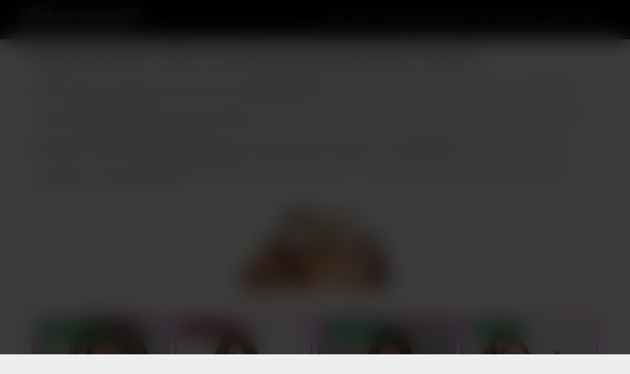

--- FILE ---
content_type: text/html; charset=UTF-8
request_url: https://sexe-porno-gratuit.net/
body_size: 13007
content:
 <!DOCTYPE html><html lang="fr"><head><script data-no-optimize="1">var litespeed_docref=sessionStorage.getItem("litespeed_docref");litespeed_docref&&(Object.defineProperty(document,"referrer",{get:function(){return litespeed_docref}}),sessionStorage.removeItem("litespeed_docref"));</script><meta charset="UTF-8"><title>Téléphone rose gratuit 06 : Numéro rose sans frais !</title><meta name="description" content="Du sexe porno gratuit à volonté !"><meta name="viewport" content="width=device-width, initial-scale=1.0"><link rel="icon" type="image/png" href="https://sexe-porno-gratuit.net/wp-content/uploads/2019/04/gros-seins-sexe-porno-gratuit.png"/><meta name="description" content="Du sexe porno gratuit à volonté !"/><meta name="robots" content="index, follow"/><link rel="canonical" href="https://sexe-porno-gratuit.net/" /><meta property="og:locale" content="fr_FR" /><meta property="og:type" content="website" /><meta property="og:title" content="Téléphone rose gratuit 06 : Numéro rose sans frais ! - Du sexe porno gratuit à volonté !" /><meta property="og:description" content="Du sexe porno gratuit à volonté !" /><meta property="og:url" content="https://sexe-porno-gratuit.net/" /><meta property="og:site_name" content="sexe-porno-gratuit.net" /><meta name="twitter:card" content="summary_large_image" /><meta name="twitter:title" content="Téléphone rose gratuit 06 : Numéro rose sans frais ! - Du sexe porno gratuit à volonté !" /><meta name="twitter:description" content="Du sexe porno gratuit à volonté !" /> <script type="application/ld+json" class="rank-math-schema-pro">{"@context":"https://schema.org","@graph":[{"@type":"Person","@id":"https://sexe-porno-gratuit.net/#person","name":"sexe-porno-gratuit.net"},{"@type":"WebSite","@id":"https://sexe-porno-gratuit.net/#website","url":"https://sexe-porno-gratuit.net","name":"sexe-porno-gratuit.net","publisher":{"@id":"https://sexe-porno-gratuit.net/#person"},"inLanguage":"fr-FR","potentialAction":{"@type":"SearchAction","target":"https://sexe-porno-gratuit.net/?s={search_term_string}","query-input":"required name=search_term_string"}},{"@type":"CollectionPage","@id":"https://sexe-porno-gratuit.net/#webpage","url":"https://sexe-porno-gratuit.net/","name":"T\u00e9l\u00e9phone rose gratuit 06 : Num\u00e9ro rose sans frais ! - Du sexe porno gratuit \u00e0 volont\u00e9 !","about":{"@id":"https://sexe-porno-gratuit.net/#person"},"isPartOf":{"@id":"https://sexe-porno-gratuit.net/#website"},"inLanguage":"fr-FR"}]}</script> <link rel='dns-prefetch' href='//unpkg.com' /><style id='wp-img-auto-sizes-contain-inline-css' type='text/css'>img:is([sizes=auto i],[sizes^="auto," i]){contain-intrinsic-size:3000px 1500px}
/*# sourceURL=wp-img-auto-sizes-contain-inline-css */</style><link data-optimized="2" rel="stylesheet" href="https://sexe-porno-gratuit.net/wp-content/litespeed/css/c263db6f4d73eaf98194f4dd22c46742.css?ver=f82ac" /> <script type="litespeed/javascript" data-src="https://sexe-porno-gratuit.net/wp-includes/js/jquery/jquery.min.js" id="jquery-core-js"></script> <script type="litespeed/javascript" data-src="https://unpkg.com/numtour@2/front/numtour.js?ver=6.9" id="numtour-js-js"></script> <link rel="icon" href="https://sexe-porno-gratuit.net/wp-content/uploads/2019/04/gros-seins-sexe-porno-gratuit-150x150.png" sizes="32x32" /><link rel="icon" href="https://sexe-porno-gratuit.net/wp-content/uploads/2019/04/gros-seins-sexe-porno-gratuit.png" sizes="192x192" /><link rel="apple-touch-icon" href="https://sexe-porno-gratuit.net/wp-content/uploads/2019/04/gros-seins-sexe-porno-gratuit.png" /><meta name="msapplication-TileImage" content="https://sexe-porno-gratuit.net/wp-content/uploads/2019/04/gros-seins-sexe-porno-gratuit.png" /><style id='global-styles-inline-css' type='text/css'>:root{--wp--preset--aspect-ratio--square: 1;--wp--preset--aspect-ratio--4-3: 4/3;--wp--preset--aspect-ratio--3-4: 3/4;--wp--preset--aspect-ratio--3-2: 3/2;--wp--preset--aspect-ratio--2-3: 2/3;--wp--preset--aspect-ratio--16-9: 16/9;--wp--preset--aspect-ratio--9-16: 9/16;--wp--preset--color--black: #000000;--wp--preset--color--cyan-bluish-gray: #abb8c3;--wp--preset--color--white: #ffffff;--wp--preset--color--pale-pink: #f78da7;--wp--preset--color--vivid-red: #cf2e2e;--wp--preset--color--luminous-vivid-orange: #ff6900;--wp--preset--color--luminous-vivid-amber: #fcb900;--wp--preset--color--light-green-cyan: #7bdcb5;--wp--preset--color--vivid-green-cyan: #00d084;--wp--preset--color--pale-cyan-blue: #8ed1fc;--wp--preset--color--vivid-cyan-blue: #0693e3;--wp--preset--color--vivid-purple: #9b51e0;--wp--preset--gradient--vivid-cyan-blue-to-vivid-purple: linear-gradient(135deg,rgb(6,147,227) 0%,rgb(155,81,224) 100%);--wp--preset--gradient--light-green-cyan-to-vivid-green-cyan: linear-gradient(135deg,rgb(122,220,180) 0%,rgb(0,208,130) 100%);--wp--preset--gradient--luminous-vivid-amber-to-luminous-vivid-orange: linear-gradient(135deg,rgb(252,185,0) 0%,rgb(255,105,0) 100%);--wp--preset--gradient--luminous-vivid-orange-to-vivid-red: linear-gradient(135deg,rgb(255,105,0) 0%,rgb(207,46,46) 100%);--wp--preset--gradient--very-light-gray-to-cyan-bluish-gray: linear-gradient(135deg,rgb(238,238,238) 0%,rgb(169,184,195) 100%);--wp--preset--gradient--cool-to-warm-spectrum: linear-gradient(135deg,rgb(74,234,220) 0%,rgb(151,120,209) 20%,rgb(207,42,186) 40%,rgb(238,44,130) 60%,rgb(251,105,98) 80%,rgb(254,248,76) 100%);--wp--preset--gradient--blush-light-purple: linear-gradient(135deg,rgb(255,206,236) 0%,rgb(152,150,240) 100%);--wp--preset--gradient--blush-bordeaux: linear-gradient(135deg,rgb(254,205,165) 0%,rgb(254,45,45) 50%,rgb(107,0,62) 100%);--wp--preset--gradient--luminous-dusk: linear-gradient(135deg,rgb(255,203,112) 0%,rgb(199,81,192) 50%,rgb(65,88,208) 100%);--wp--preset--gradient--pale-ocean: linear-gradient(135deg,rgb(255,245,203) 0%,rgb(182,227,212) 50%,rgb(51,167,181) 100%);--wp--preset--gradient--electric-grass: linear-gradient(135deg,rgb(202,248,128) 0%,rgb(113,206,126) 100%);--wp--preset--gradient--midnight: linear-gradient(135deg,rgb(2,3,129) 0%,rgb(40,116,252) 100%);--wp--preset--font-size--small: 13px;--wp--preset--font-size--medium: 20px;--wp--preset--font-size--large: 36px;--wp--preset--font-size--x-large: 42px;--wp--preset--spacing--20: 0.44rem;--wp--preset--spacing--30: 0.67rem;--wp--preset--spacing--40: 1rem;--wp--preset--spacing--50: 1.5rem;--wp--preset--spacing--60: 2.25rem;--wp--preset--spacing--70: 3.38rem;--wp--preset--spacing--80: 5.06rem;--wp--preset--shadow--natural: 6px 6px 9px rgba(0, 0, 0, 0.2);--wp--preset--shadow--deep: 12px 12px 50px rgba(0, 0, 0, 0.4);--wp--preset--shadow--sharp: 6px 6px 0px rgba(0, 0, 0, 0.2);--wp--preset--shadow--outlined: 6px 6px 0px -3px rgb(255, 255, 255), 6px 6px rgb(0, 0, 0);--wp--preset--shadow--crisp: 6px 6px 0px rgb(0, 0, 0);}:where(.is-layout-flex){gap: 0.5em;}:where(.is-layout-grid){gap: 0.5em;}body .is-layout-flex{display: flex;}.is-layout-flex{flex-wrap: wrap;align-items: center;}.is-layout-flex > :is(*, div){margin: 0;}body .is-layout-grid{display: grid;}.is-layout-grid > :is(*, div){margin: 0;}:where(.wp-block-columns.is-layout-flex){gap: 2em;}:where(.wp-block-columns.is-layout-grid){gap: 2em;}:where(.wp-block-post-template.is-layout-flex){gap: 1.25em;}:where(.wp-block-post-template.is-layout-grid){gap: 1.25em;}.has-black-color{color: var(--wp--preset--color--black) !important;}.has-cyan-bluish-gray-color{color: var(--wp--preset--color--cyan-bluish-gray) !important;}.has-white-color{color: var(--wp--preset--color--white) !important;}.has-pale-pink-color{color: var(--wp--preset--color--pale-pink) !important;}.has-vivid-red-color{color: var(--wp--preset--color--vivid-red) !important;}.has-luminous-vivid-orange-color{color: var(--wp--preset--color--luminous-vivid-orange) !important;}.has-luminous-vivid-amber-color{color: var(--wp--preset--color--luminous-vivid-amber) !important;}.has-light-green-cyan-color{color: var(--wp--preset--color--light-green-cyan) !important;}.has-vivid-green-cyan-color{color: var(--wp--preset--color--vivid-green-cyan) !important;}.has-pale-cyan-blue-color{color: var(--wp--preset--color--pale-cyan-blue) !important;}.has-vivid-cyan-blue-color{color: var(--wp--preset--color--vivid-cyan-blue) !important;}.has-vivid-purple-color{color: var(--wp--preset--color--vivid-purple) !important;}.has-black-background-color{background-color: var(--wp--preset--color--black) !important;}.has-cyan-bluish-gray-background-color{background-color: var(--wp--preset--color--cyan-bluish-gray) !important;}.has-white-background-color{background-color: var(--wp--preset--color--white) !important;}.has-pale-pink-background-color{background-color: var(--wp--preset--color--pale-pink) !important;}.has-vivid-red-background-color{background-color: var(--wp--preset--color--vivid-red) !important;}.has-luminous-vivid-orange-background-color{background-color: var(--wp--preset--color--luminous-vivid-orange) !important;}.has-luminous-vivid-amber-background-color{background-color: var(--wp--preset--color--luminous-vivid-amber) !important;}.has-light-green-cyan-background-color{background-color: var(--wp--preset--color--light-green-cyan) !important;}.has-vivid-green-cyan-background-color{background-color: var(--wp--preset--color--vivid-green-cyan) !important;}.has-pale-cyan-blue-background-color{background-color: var(--wp--preset--color--pale-cyan-blue) !important;}.has-vivid-cyan-blue-background-color{background-color: var(--wp--preset--color--vivid-cyan-blue) !important;}.has-vivid-purple-background-color{background-color: var(--wp--preset--color--vivid-purple) !important;}.has-black-border-color{border-color: var(--wp--preset--color--black) !important;}.has-cyan-bluish-gray-border-color{border-color: var(--wp--preset--color--cyan-bluish-gray) !important;}.has-white-border-color{border-color: var(--wp--preset--color--white) !important;}.has-pale-pink-border-color{border-color: var(--wp--preset--color--pale-pink) !important;}.has-vivid-red-border-color{border-color: var(--wp--preset--color--vivid-red) !important;}.has-luminous-vivid-orange-border-color{border-color: var(--wp--preset--color--luminous-vivid-orange) !important;}.has-luminous-vivid-amber-border-color{border-color: var(--wp--preset--color--luminous-vivid-amber) !important;}.has-light-green-cyan-border-color{border-color: var(--wp--preset--color--light-green-cyan) !important;}.has-vivid-green-cyan-border-color{border-color: var(--wp--preset--color--vivid-green-cyan) !important;}.has-pale-cyan-blue-border-color{border-color: var(--wp--preset--color--pale-cyan-blue) !important;}.has-vivid-cyan-blue-border-color{border-color: var(--wp--preset--color--vivid-cyan-blue) !important;}.has-vivid-purple-border-color{border-color: var(--wp--preset--color--vivid-purple) !important;}.has-vivid-cyan-blue-to-vivid-purple-gradient-background{background: var(--wp--preset--gradient--vivid-cyan-blue-to-vivid-purple) !important;}.has-light-green-cyan-to-vivid-green-cyan-gradient-background{background: var(--wp--preset--gradient--light-green-cyan-to-vivid-green-cyan) !important;}.has-luminous-vivid-amber-to-luminous-vivid-orange-gradient-background{background: var(--wp--preset--gradient--luminous-vivid-amber-to-luminous-vivid-orange) !important;}.has-luminous-vivid-orange-to-vivid-red-gradient-background{background: var(--wp--preset--gradient--luminous-vivid-orange-to-vivid-red) !important;}.has-very-light-gray-to-cyan-bluish-gray-gradient-background{background: var(--wp--preset--gradient--very-light-gray-to-cyan-bluish-gray) !important;}.has-cool-to-warm-spectrum-gradient-background{background: var(--wp--preset--gradient--cool-to-warm-spectrum) !important;}.has-blush-light-purple-gradient-background{background: var(--wp--preset--gradient--blush-light-purple) !important;}.has-blush-bordeaux-gradient-background{background: var(--wp--preset--gradient--blush-bordeaux) !important;}.has-luminous-dusk-gradient-background{background: var(--wp--preset--gradient--luminous-dusk) !important;}.has-pale-ocean-gradient-background{background: var(--wp--preset--gradient--pale-ocean) !important;}.has-electric-grass-gradient-background{background: var(--wp--preset--gradient--electric-grass) !important;}.has-midnight-gradient-background{background: var(--wp--preset--gradient--midnight) !important;}.has-small-font-size{font-size: var(--wp--preset--font-size--small) !important;}.has-medium-font-size{font-size: var(--wp--preset--font-size--medium) !important;}.has-large-font-size{font-size: var(--wp--preset--font-size--large) !important;}.has-x-large-font-size{font-size: var(--wp--preset--font-size--x-large) !important;}
/*# sourceURL=global-styles-inline-css */</style></head><body data-rsssl=1><style>:root { 
    
    --couleur_1: #FF23E1;
    --couleur_texte_1: #ffffff;
    --couleur_2: #8800C8;
    --couleur_texte_2: #ffffff;
    --couleur_bandeau: #3B1D35;
    --couleur_ter: rgba(0, 0, 0, 0.1);
 } 
body { background:#eeeeee; color:#222222;} 
.titre_principal { color:#000000;}

.bouton_header,
.bouton_footer { 
    background-color:#eeeeee;
}
ul.page-numbers li {
    border:1px solid #222222;
    color:#222222;
}
#image_accueil:after {background-image: none;
background-color: #eeeeee;
}


#image_accueil .texte {
    background-color: rgba(255, 255, 255, 0.7);
  }</style><header><a href="https://sexe-porno-gratuit.net" id="logo">Téléphone rose gratuit 06 : Numéro rose sans frais !</a><menu><li class="niveau_0"><a href="https://sexe-porno-gratuit.net/category/teens/">Teens</a><ul></ul></li><li class="niveau_0"><a href="https://sexe-porno-gratuit.net/category/milfs/">Milfs</a><ul></ul></li><li class="niveau_0"><a href="https://sexe-porno-gratuit.net/category/cougars/">Cougars</a><ul></ul></li><li class="niveau_0"><a href="https://sexe-porno-gratuit.net/category/dominatrices/">Dominatrices</a><ul></ul></li><li class="niveau_0"><a href="https://sexe-porno-gratuit.net/category/asiat/">Asiat</a><ul></ul></li><li class="niveau_0"><a href="https://sexe-porno-gratuit.net/category/beurettes/">Beurettes</a><ul></ul></li><li class="niveau_0"><a href="https://sexe-porno-gratuit.net/category/blacks/">Blacks</a><ul></ul></li><li class="niveau_0"><a href="https://sexe-porno-gratuit.net/category/trans/">Trans</a><ul></ul></li></menu></header><style>.liste li .image {border:4px solid var(--couleur_1);}</style><div class="corps accueil decalage_header"><h1 class="titre_principal"><span class="dashicons dashicons-yes"></span> Téléphone rose gratuit 06 : Numéro rose sans frais pour des rencontres simples et sans tabou !</h1><div class="texte reduit"><p>Pourquoi ne pas tenter une exp&eacute;rience unique et sans frais avec notre <strong>T&eacute;l&eacute;phone rose gratuit 06</strong>&nbsp;? D&eacute;couvrez une ligne &eacute;rotique accessible &agrave; tous, sans co&ucirc;t suppl&eacute;mentaire. Rencontrez des personnes int&eacute;ressantes pour des discussions sensuelles en toute libert&eacute;.</p><p>Profitez d'un <strong>num&eacute;ro rose sans frais</strong> pour des rencontres audiotel excitantes et captivantes, sans abonnement ni engagement. Notre service est disponible 24h/24 et 7j/7, offrant une vari&eacute;t&eacute; de th&egrave;mes et de conversations coquines pour tous les go&ucirc;ts.</p><p>Rejoignez d&egrave;s maintenant notre <strong>ligne &eacute;rotique gratuite</strong> et d&eacute;couvrez un monde de plaisir et de sensualit&eacute;. Avec notre <strong>service de rencontre par t&eacute;l&eacute;phone sans co&ucirc;t</strong>, vous pouvez profiter de moments intimes et passionnants avec des personnes partageant les m&ecirc;mes envies que vous, le tout gratuitement.</p><p>Alors n'h&eacute;sitez plus et essayez notre <strong>t&eacute;l&eacute;phone coquin sans frais</strong>, disponible d&egrave;s maintenant au 06****. Ne manquez pas cette opportunit&eacute; de vivre des moments uniques et inoubliables, sans aucun co&ucirc;t suppl&eacute;mentaire.</p><p><br /><img data-lazyloaded="1" src="[data-uri]" class="size-medium wp-image-15 aligncenter" style="display: block; margin-left: auto; margin-right: auto;" data-src="https://sexe-porno-gratuit.net/wp-content/uploads/2019/04/sexe-porno-gratuit-300x172.png" alt="sexe porno gratuit" width="300" height="172" /></p></div><ul class="liste"><li class="trk_profile_block bouton_2 trk_profile_unmask  " data-profile="SXPGNET-5166" data-tel="08 95 89 59 81" data-display="secondaire" ><a href="https://sexe-porno-gratuit.net/elle-a-gagne-lelection-de-miss-salope-dans-sa-ville-telephone-rose-coquine/" class="image"><img data-lazyloaded="1" src="[data-uri]" width="400" height="600" data-src="https://sexe-porno-gratuit.net/wp-content/uploads/2024/04/victoire-5166.png" alt="Elle a gagné l&rsquo;élection de miss salope dans sa ville.  &#8211; telephone rose coquine"><span class="masque"><span class="dashicons dashicons-search"></span></span><span class="statut disponible"> <span class="rond"></span> Disponible !</span></a><span class="prenom">Victoire</span><p class="trk_profile_tel_container " data-profile="SXPGNET-5166" data-display="secondaire" data-position="après texte" style="width:100%;text-align:center">
<a href="tel:0895895981" data-tel="0895895981" class="trk_profile_tel bouton" data-tel-format="08 95 89 59 81" data-tel-group="MUTU08HETERO" style="text-decoration:none;">
<strong class="call_tel style_group_gsm">APPELLE-MOI</strong>
</a>
<span class="tarif">(0,80€/mn + prix appel)</span></p><p class="trk_profile_tel_container bouton_2" data-profile="SXPGNET-5166" data-display="secondaire" data-position="après texte" style="width:100%;text-align:center">
<a href="tel:0895895981" data-tel="0895895981" class="trk_profile_tel bouton" data-tel-format="" data-tel-group="GSM_MTR" style="text-decoration:none;">
<strong class="call_tel style_group_gsm">VOIR SON 06 !</strong>
</a>
<span class="tarif"></span></p></li><li class="trk_profile_block bouton_2 " data-profile="SXPGNET-5145" data-tel="08 95 89 59 81" data-display="secondaire" ><a href="https://sexe-porno-gratuit.net/tel-rose-teen-mia-est-une-libertine-qui-sassume-a-joindre-durgence-pour-se-branler-gratuitement-au-tel/" class="image"><img data-lazyloaded="1" src="[data-uri]" width="400" height="600" data-src="https://sexe-porno-gratuit.net/wp-content/uploads/2024/04/mia-5145.png" alt="tel rose teen &#8211;  Mia est une libertine qui s&rsquo;assume à joindre d&rsquo;urgence pour se branler gratuitement au tel."><span class="masque"><span class="dashicons dashicons-search"></span></span><span class="statut en_ligne"><span class="dashicons dashicons-phone"></span> En ligne</span></a><span class="prenom">Mia</span><p class="trk_profile_tel_container " data-profile="SXPGNET-5145" data-display="secondaire" data-position="après texte" style="width:100%;text-align:center">
<a href="tel:0895895981" data-tel="0895895981" class="trk_profile_tel bouton" data-tel-format="08 95 89 59 81" data-tel-group="MUTU08HETERO" style="text-decoration:none;">
<strong class="call_tel style_group_gsm">APPELLE-MOI</strong>
</a>
<span class="tarif">(0,80€/mn + prix appel)</span></p><p class="trk_profile_tel_container bouton_2" data-profile="SXPGNET-5145" data-display="secondaire" data-position="après texte" style="width:100%;text-align:center">
<a href="tel:0895895981" data-tel="0895895981" class="trk_profile_tel bouton" data-tel-format="" data-tel-group="GSM_MTR" style="text-decoration:none;">
<strong class="call_tel style_group_gsm">VOIR SON 06 !</strong>
</a>
<span class="tarif"></span></p></li><li class="trk_profile_block bouton_2 " data-profile="SXPGNET-5154" data-tel="08 95 89 59 81" data-display="secondaire" ><a href="https://sexe-porno-gratuit.net/excitation-rapide-avec-elle-tel-rose-teen/" class="image"><img data-lazyloaded="1" src="[data-uri]" width="400" height="600" data-src="https://sexe-porno-gratuit.net/wp-content/uploads/2024/04/iris-5154.png" alt="Excitation rapide avec elle.  &#8211; tel rose teen"><span class="masque"><span class="dashicons dashicons-search"></span></span><span class="statut disponible"> <span class="rond"></span> Disponible !</span></a><span class="prenom">Iris</span><p class="trk_profile_tel_container " data-profile="SXPGNET-5154" data-display="secondaire" data-position="après texte" style="width:100%;text-align:center">
<a href="tel:0895895981" data-tel="0895895981" class="trk_profile_tel bouton" data-tel-format="08 95 89 59 81" data-tel-group="MUTU08HETERO" style="text-decoration:none;">
<strong class="call_tel style_group_gsm">APPELLE-MOI</strong>
</a>
<span class="tarif">(0,80€/mn + prix appel)</span></p><p class="trk_profile_tel_container bouton_2" data-profile="SXPGNET-5154" data-display="secondaire" data-position="après texte" style="width:100%;text-align:center">
<a href="tel:0895895981" data-tel="0895895981" class="trk_profile_tel bouton" data-tel-format="" data-tel-group="GSM_MTR" style="text-decoration:none;">
<strong class="call_tel style_group_gsm">VOIR SON 06 !</strong>
</a>
<span class="tarif"></span></p></li><li class="trk_profile_block bouton_2 " data-profile="SXPGNET-5167" data-tel="08 95 89 59 81" data-display="secondaire" ><a href="https://sexe-porno-gratuit.net/dialoguer-en-live-avec-moi-par-telephone-tel-rose-jeune/" class="image"><img data-lazyloaded="1" src="[data-uri]" width="400" height="600" data-src="https://sexe-porno-gratuit.net/wp-content/uploads/2024/04/ines-5167.png" alt="Dialoguer en live avec moi par téléphone &#8211; tel rose jeune"><span class="masque"><span class="dashicons dashicons-search"></span></span><span class="statut disponible"> <span class="rond"></span> Disponible !</span></a><span class="prenom">Ines</span><p class="trk_profile_tel_container " data-profile="SXPGNET-5167" data-display="secondaire" data-position="après texte" style="width:100%;text-align:center">
<a href="tel:0895895981" data-tel="0895895981" class="trk_profile_tel bouton" data-tel-format="08 95 89 59 81" data-tel-group="MUTU08HETERO" style="text-decoration:none;">
<strong class="call_tel style_group_gsm">APPELLE-MOI</strong>
</a>
<span class="tarif">(0,80€/mn + prix appel)</span></p><p class="trk_profile_tel_container bouton_2" data-profile="SXPGNET-5167" data-display="secondaire" data-position="après texte" style="width:100%;text-align:center">
<a href="tel:0895895981" data-tel="0895895981" class="trk_profile_tel bouton" data-tel-format="" data-tel-group="GSM_MTR" style="text-decoration:none;">
<strong class="call_tel style_group_gsm">VOIR SON 06 !</strong>
</a>
<span class="tarif"></span></p></li><li class="trk_profile_block bouton_2 " data-profile="SXPGNET-5150" data-tel="08 95 89 59 81" data-display="secondaire" ><a href="https://sexe-porno-gratuit.net/jeune-femme-au-tel-insulte-moi/" class="image"><img data-lazyloaded="1" src="[data-uri]" width="400" height="600" data-src="https://sexe-porno-gratuit.net/wp-content/uploads/2024/04/chloe-5150.png" alt="jeune femme au tel &#8211; Insulte moi !"><span class="masque"><span class="dashicons dashicons-search"></span></span><span class="statut disponible"> <span class="rond"></span> Disponible !</span></a><span class="prenom">Chloe</span><p class="trk_profile_tel_container " data-profile="SXPGNET-5150" data-display="secondaire" data-position="après texte" style="width:100%;text-align:center">
<a href="tel:0895895981" data-tel="0895895981" class="trk_profile_tel bouton" data-tel-format="08 95 89 59 81" data-tel-group="MUTU08HETERO" style="text-decoration:none;">
<strong class="call_tel style_group_gsm">APPELLE-MOI</strong>
</a>
<span class="tarif">(0,80€/mn + prix appel)</span></p><p class="trk_profile_tel_container bouton_2" data-profile="SXPGNET-5150" data-display="secondaire" data-position="après texte" style="width:100%;text-align:center">
<a href="tel:0895895981" data-tel="0895895981" class="trk_profile_tel bouton" data-tel-format="" data-tel-group="GSM_MTR" style="text-decoration:none;">
<strong class="call_tel style_group_gsm">VOIR SON 06 !</strong>
</a>
<span class="tarif"></span></p></li><li class="trk_profile_block bouton_2 " data-profile="SXPGNET-5327" data-tel="08 95 89 59 81" data-display="secondaire" ><a href="https://sexe-porno-gratuit.net/cc-toi-tu-veux-voir-ma-chatte-en-selfie-telephone-rose-cougar/" class="image"><img data-lazyloaded="1" src="[data-uri]" width="400" height="600" data-src="https://sexe-porno-gratuit.net/wp-content/uploads/2024/04/stephanie-5327.png" alt="CC toi tu veux voir ma chatte en selfie ?  &#8211; telephone rose cougar"><span class="masque"><span class="dashicons dashicons-search"></span></span><span class="statut en_ligne"><span class="dashicons dashicons-phone"></span> En ligne</span></a><span class="prenom">Stephanie</span><p class="trk_profile_tel_container " data-profile="SXPGNET-5327" data-display="secondaire" data-position="après texte" style="width:100%;text-align:center">
<a href="tel:0895895981" data-tel="0895895981" class="trk_profile_tel bouton" data-tel-format="08 95 89 59 81" data-tel-group="MUTU08HETERO" style="text-decoration:none;">
<strong class="call_tel style_group_gsm">APPELLE-MOI</strong>
</a>
<span class="tarif">(0,80€/mn + prix appel)</span></p><p class="trk_profile_tel_container bouton_2" data-profile="SXPGNET-5327" data-display="secondaire" data-position="après texte" style="width:100%;text-align:center">
<a href="tel:0895895981" data-tel="0895895981" class="trk_profile_tel bouton" data-tel-format="" data-tel-group="GSM_MTR" style="text-decoration:none;">
<strong class="call_tel style_group_gsm">VOIR SON 06 !</strong>
</a>
<span class="tarif"></span></p></li><li class="trk_profile_block bouton_2 " data-profile="SXPGNET-5348" data-tel="08 95 89 59 81" data-display="secondaire" ><a href="https://sexe-porno-gratuit.net/chope-ton-telephone-pour-contacter-maude-et-te-branler-en-visio-tel-rose-vieille/" class="image"><img data-lazyloaded="1" src="[data-uri]" width="400" height="600" data-src="https://sexe-porno-gratuit.net/wp-content/uploads/2024/04/maude-5348.png" alt="Chope ton téléphone pour contacter Maude et te branler en visio. &#8211; tel rose vieille"><span class="masque"><span class="dashicons dashicons-search"></span></span><span class="statut en_ligne"><span class="dashicons dashicons-phone"></span> En ligne</span></a><span class="prenom">Maude</span><p class="trk_profile_tel_container " data-profile="SXPGNET-5348" data-display="secondaire" data-position="après texte" style="width:100%;text-align:center">
<a href="tel:0895895981" data-tel="0895895981" class="trk_profile_tel bouton" data-tel-format="08 95 89 59 81" data-tel-group="MUTU08HETERO" style="text-decoration:none;">
<strong class="call_tel style_group_gsm">APPELLE-MOI</strong>
</a>
<span class="tarif">(0,80€/mn + prix appel)</span></p><p class="trk_profile_tel_container bouton_2" data-profile="SXPGNET-5348" data-display="secondaire" data-position="après texte" style="width:100%;text-align:center">
<a href="tel:0895895981" data-tel="0895895981" class="trk_profile_tel bouton" data-tel-format="" data-tel-group="GSM_MTR" style="text-decoration:none;">
<strong class="call_tel style_group_gsm">VOIR SON 06 !</strong>
</a>
<span class="tarif"></span></p></li><li class="trk_profile_block bouton_2 " data-profile="SXPGNET-5340" data-tel="08 95 89 59 81" data-display="secondaire" ><a href="https://sexe-porno-gratuit.net/cette-libertine-souhaite-se-donner-du-plaisir-au-telephone-tel-rose-milf/" class="image"><img data-lazyloaded="1" src="[data-uri]" width="400" height="600" data-src="https://sexe-porno-gratuit.net/wp-content/uploads/2024/04/jennifer-5340.png" alt="Cette libertine souhaite se donner du plaisir au téléphone. &#8211; tel rose milf"><span class="masque"><span class="dashicons dashicons-search"></span></span><span class="statut disponible"> <span class="rond"></span> Disponible !</span></a><span class="prenom">Jennifer</span><p class="trk_profile_tel_container " data-profile="SXPGNET-5340" data-display="secondaire" data-position="après texte" style="width:100%;text-align:center">
<a href="tel:0895895981" data-tel="0895895981" class="trk_profile_tel bouton" data-tel-format="08 95 89 59 81" data-tel-group="MUTU08HETERO" style="text-decoration:none;">
<strong class="call_tel style_group_gsm">APPELLE-MOI</strong>
</a>
<span class="tarif">(0,80€/mn + prix appel)</span></p><p class="trk_profile_tel_container bouton_2" data-profile="SXPGNET-5340" data-display="secondaire" data-position="après texte" style="width:100%;text-align:center">
<a href="tel:0895895981" data-tel="0895895981" class="trk_profile_tel bouton" data-tel-format="" data-tel-group="GSM_MTR" style="text-decoration:none;">
<strong class="call_tel style_group_gsm">VOIR SON 06 !</strong>
</a>
<span class="tarif"></span></p></li><li class="trk_profile_block bouton_2 " data-profile="SXPGNET-5345" data-tel="08 95 89 59 81" data-display="secondaire" ><a href="https://sexe-porno-gratuit.net/telephone-rose-mature-masturbe-toi-maintenant-avec-elle-par-telephone/" class="image"><img data-lazyloaded="1" src="[data-uri]" width="400" height="600" data-src="https://sexe-porno-gratuit.net/wp-content/uploads/2024/04/helene-5345.png" alt="telephone rose mature &#8211; Masturbe toi maintenant avec elle par téléphone"><span class="masque"><span class="dashicons dashicons-search"></span></span><span class="statut disponible"> <span class="rond"></span> Disponible !</span></a><span class="prenom">Helene</span><p class="trk_profile_tel_container " data-profile="SXPGNET-5345" data-display="secondaire" data-position="après texte" style="width:100%;text-align:center">
<a href="tel:0895895981" data-tel="0895895981" class="trk_profile_tel bouton" data-tel-format="08 95 89 59 81" data-tel-group="MUTU08HETERO" style="text-decoration:none;">
<strong class="call_tel style_group_gsm">APPELLE-MOI</strong>
</a>
<span class="tarif">(0,80€/mn + prix appel)</span></p><p class="trk_profile_tel_container bouton_2" data-profile="SXPGNET-5345" data-display="secondaire" data-position="après texte" style="width:100%;text-align:center">
<a href="tel:0895895981" data-tel="0895895981" class="trk_profile_tel bouton" data-tel-format="" data-tel-group="GSM_MTR" style="text-decoration:none;">
<strong class="call_tel style_group_gsm">VOIR SON 06 !</strong>
</a>
<span class="tarif"></span></p></li><li class="trk_profile_block bouton_2 " data-profile="SXPGNET-5335" data-tel="08 95 89 59 81" data-display="secondaire" ><a href="https://sexe-porno-gratuit.net/tel-rose-cougar-excite-toi-par-telephone-en-compagnie-de-amelie/" class="image"><img data-lazyloaded="1" src="[data-uri]" width="400" height="600" data-src="https://sexe-porno-gratuit.net/wp-content/uploads/2024/04/amelie-5335.png" alt="tel rose cougar &#8211; Excite toi par telephone en compagnie de Amelie"><span class="masque"><span class="dashicons dashicons-search"></span></span><span class="statut disponible"> <span class="rond"></span> Disponible !</span></a><span class="prenom">Amelie</span><p class="trk_profile_tel_container " data-profile="SXPGNET-5335" data-display="secondaire" data-position="après texte" style="width:100%;text-align:center">
<a href="tel:0895895981" data-tel="0895895981" class="trk_profile_tel bouton" data-tel-format="08 95 89 59 81" data-tel-group="MUTU08HETERO" style="text-decoration:none;">
<strong class="call_tel style_group_gsm">APPELLE-MOI</strong>
</a>
<span class="tarif">(0,80€/mn + prix appel)</span></p><p class="trk_profile_tel_container bouton_2" data-profile="SXPGNET-5335" data-display="secondaire" data-position="après texte" style="width:100%;text-align:center">
<a href="tel:0895895981" data-tel="0895895981" class="trk_profile_tel bouton" data-tel-format="" data-tel-group="GSM_MTR" style="text-decoration:none;">
<strong class="call_tel style_group_gsm">VOIR SON 06 !</strong>
</a>
<span class="tarif"></span></p></li><li class="trk_profile_block bouton_2 " data-profile="SXPGNET-5102" data-tel="08 95 89 59 81" data-display="secondaire" ><a href="https://sexe-porno-gratuit.net/tel-rose-mature-viens-me-satisfaire-au-tel-car-je-suis-trop-en-manque/" class="image"><img data-lazyloaded="1" src="[data-uri]" width="400" height="600" data-src="https://sexe-porno-gratuit.net/wp-content/uploads/2024/04/sandrine-5102.png" alt="tel rose mature &#8211; Viens me satisfaire au tel car je suis trop en manque."><span class="masque"><span class="dashicons dashicons-search"></span></span><span class="statut en_ligne"><span class="dashicons dashicons-phone"></span> En ligne</span></a><span class="prenom">Sandrine</span><p class="trk_profile_tel_container " data-profile="SXPGNET-5102" data-display="secondaire" data-position="après texte" style="width:100%;text-align:center">
<a href="tel:0895895981" data-tel="0895895981" class="trk_profile_tel bouton" data-tel-format="08 95 89 59 81" data-tel-group="MUTU08HETERO" style="text-decoration:none;">
<strong class="call_tel style_group_gsm">APPELLE-MOI</strong>
</a>
<span class="tarif">(0,80€/mn + prix appel)</span></p><p class="trk_profile_tel_container bouton_2" data-profile="SXPGNET-5102" data-display="secondaire" data-position="après texte" style="width:100%;text-align:center">
<a href="tel:0895895981" data-tel="0895895981" class="trk_profile_tel bouton" data-tel-format="" data-tel-group="GSM_MTR" style="text-decoration:none;">
<strong class="call_tel style_group_gsm">VOIR SON 06 !</strong>
</a>
<span class="tarif"></span></p></li><li class="trk_profile_block bouton_2 " data-profile="SXPGNET-5113" data-tel="08 95 89 59 81" data-display="secondaire" ><a href="https://sexe-porno-gratuit.net/coucou-je-mappelle-marie-je-suis-chaude-pour-baiser-au-telephone-numero-de-cougar/" class="image"><img data-lazyloaded="1" src="[data-uri]" width="400" height="600" data-src="https://sexe-porno-gratuit.net/wp-content/uploads/2024/04/marie-5113.png" alt="Coucou je m&rsquo;appelle Marie je suis chaude pour baiser au téléphone &#8211; numéro de cougar"><span class="masque"><span class="dashicons dashicons-search"></span></span><span class="statut disponible"> <span class="rond"></span> Disponible !</span></a><span class="prenom">Marie</span><p class="trk_profile_tel_container " data-profile="SXPGNET-5113" data-display="secondaire" data-position="après texte" style="width:100%;text-align:center">
<a href="tel:0895895981" data-tel="0895895981" class="trk_profile_tel bouton" data-tel-format="08 95 89 59 81" data-tel-group="MUTU08HETERO" style="text-decoration:none;">
<strong class="call_tel style_group_gsm">APPELLE-MOI</strong>
</a>
<span class="tarif">(0,80€/mn + prix appel)</span></p><p class="trk_profile_tel_container bouton_2" data-profile="SXPGNET-5113" data-display="secondaire" data-position="après texte" style="width:100%;text-align:center">
<a href="tel:0895895981" data-tel="0895895981" class="trk_profile_tel bouton" data-tel-format="" data-tel-group="GSM_MTR" style="text-decoration:none;">
<strong class="call_tel style_group_gsm">VOIR SON 06 !</strong>
</a>
<span class="tarif"></span></p></li><li class="trk_profile_block bouton_2 " data-profile="SXPGNET-5124" data-tel="08 95 89 59 81" data-display="secondaire" ><a href="https://sexe-porno-gratuit.net/tel-rose-vieille-helene-veut-te-dire-des-trucs-chauds-au-telephone/" class="image"><img data-lazyloaded="1" src="[data-uri]" width="400" height="600" data-src="https://sexe-porno-gratuit.net/wp-content/uploads/2024/04/helene-5124.png" alt="tel rose vieille &#8211; Helene veut te dire des trucs chauds au téléphone"><span class="masque"><span class="dashicons dashicons-search"></span></span><span class="statut en_ligne"><span class="dashicons dashicons-phone"></span> En ligne</span></a><span class="prenom">Helene</span><p class="trk_profile_tel_container " data-profile="SXPGNET-5124" data-display="secondaire" data-position="après texte" style="width:100%;text-align:center">
<a href="tel:0895895981" data-tel="0895895981" class="trk_profile_tel bouton" data-tel-format="08 95 89 59 81" data-tel-group="MUTU08HETERO" style="text-decoration:none;">
<strong class="call_tel style_group_gsm">APPELLE-MOI</strong>
</a>
<span class="tarif">(0,80€/mn + prix appel)</span></p><p class="trk_profile_tel_container bouton_2" data-profile="SXPGNET-5124" data-display="secondaire" data-position="après texte" style="width:100%;text-align:center">
<a href="tel:0895895981" data-tel="0895895981" class="trk_profile_tel bouton" data-tel-format="" data-tel-group="GSM_MTR" style="text-decoration:none;">
<strong class="call_tel style_group_gsm">VOIR SON 06 !</strong>
</a>
<span class="tarif"></span></p></li><li class="trk_profile_block bouton_2 " data-profile="SXPGNET-5107" data-tel="08 95 89 59 81" data-display="secondaire" ><a href="https://sexe-porno-gratuit.net/telephone-rose-mature-tous-vos-desirs-seront-realises-sur-le-telephone-rose-de-christelle/" class="image"><img data-lazyloaded="1" src="[data-uri]" width="400" height="600" data-src="https://sexe-porno-gratuit.net/wp-content/uploads/2024/04/christelle-5107.png" alt="telephone rose mature &#8211; Tous vos désirs seront réalisés sur le téléphone rose de Christelle"><span class="masque"><span class="dashicons dashicons-search"></span></span><span class="statut en_ligne"><span class="dashicons dashicons-phone"></span> En ligne</span></a><span class="prenom">Christelle</span><p class="trk_profile_tel_container " data-profile="SXPGNET-5107" data-display="secondaire" data-position="après texte" style="width:100%;text-align:center">
<a href="tel:0895895981" data-tel="0895895981" class="trk_profile_tel bouton" data-tel-format="08 95 89 59 81" data-tel-group="MUTU08HETERO" style="text-decoration:none;">
<strong class="call_tel style_group_gsm">APPELLE-MOI</strong>
</a>
<span class="tarif">(0,80€/mn + prix appel)</span></p><p class="trk_profile_tel_container bouton_2" data-profile="SXPGNET-5107" data-display="secondaire" data-position="après texte" style="width:100%;text-align:center">
<a href="tel:0895895981" data-tel="0895895981" class="trk_profile_tel bouton" data-tel-format="" data-tel-group="GSM_MTR" style="text-decoration:none;">
<strong class="call_tel style_group_gsm">VOIR SON 06 !</strong>
</a>
<span class="tarif"></span></p></li><li class="trk_profile_block bouton_2 " data-profile="SXPGNET-5117" data-tel="08 95 89 59 81" data-display="secondaire" ><a href="https://sexe-porno-gratuit.net/sexe-au-tel-cougar-excite-celine/" class="image"><img data-lazyloaded="1" src="[data-uri]" width="400" height="600" data-src="https://sexe-porno-gratuit.net/wp-content/uploads/2024/04/celine-5117.png" alt="sexe au tel cougar &#8211; Excite Celine."><span class="masque"><span class="dashicons dashicons-search"></span></span><span class="statut disponible"> <span class="rond"></span> Disponible !</span></a><span class="prenom">Celine</span><p class="trk_profile_tel_container " data-profile="SXPGNET-5117" data-display="secondaire" data-position="après texte" style="width:100%;text-align:center">
<a href="tel:0895895981" data-tel="0895895981" class="trk_profile_tel bouton" data-tel-format="08 95 89 59 81" data-tel-group="MUTU08HETERO" style="text-decoration:none;">
<strong class="call_tel style_group_gsm">APPELLE-MOI</strong>
</a>
<span class="tarif">(0,80€/mn + prix appel)</span></p><p class="trk_profile_tel_container bouton_2" data-profile="SXPGNET-5117" data-display="secondaire" data-position="après texte" style="width:100%;text-align:center">
<a href="tel:0895895981" data-tel="0895895981" class="trk_profile_tel bouton" data-tel-format="" data-tel-group="GSM_MTR" style="text-decoration:none;">
<strong class="call_tel style_group_gsm">VOIR SON 06 !</strong>
</a>
<span class="tarif"></span></p></li><li class="trk_profile_block bouton_2 " data-profile="SXPGNET-5242" data-tel="08 95 89 59 81" data-display="secondaire" ><a href="https://sexe-porno-gratuit.net/zahra-est-une-libertine-assumee-a-appeler-durgence-pour-un-dial-bandant-sans-attente-au-telephone-telephone-rose-hard/" class="image"><img data-lazyloaded="1" src="[data-uri]" width="400" height="600" data-src="https://sexe-porno-gratuit.net/wp-content/uploads/2024/04/zahra-5242.png" alt="Zahra est une libertine assumée à appeler d&rsquo;urgence pour un dial bandant sans attente au téléphone. &#8211; telephone rose hard"><span class="masque"><span class="dashicons dashicons-search"></span></span><span class="statut en_ligne"><span class="dashicons dashicons-phone"></span> En ligne</span></a><span class="prenom">Zahra</span><p class="trk_profile_tel_container " data-profile="SXPGNET-5242" data-display="secondaire" data-position="après texte" style="width:100%;text-align:center">
<a href="tel:0895895981" data-tel="0895895981" class="trk_profile_tel bouton" data-tel-format="08 95 89 59 81" data-tel-group="MUTU08HETERO" style="text-decoration:none;">
<strong class="call_tel style_group_gsm">APPELLE-MOI</strong>
</a>
<span class="tarif">(0,80€/mn + prix appel)</span></p><p class="trk_profile_tel_container bouton_2" data-profile="SXPGNET-5242" data-display="secondaire" data-position="après texte" style="width:100%;text-align:center">
<a href="tel:0895895981" data-tel="0895895981" class="trk_profile_tel bouton" data-tel-format="" data-tel-group="GSM_MTR" style="text-decoration:none;">
<strong class="call_tel style_group_gsm">VOIR SON 06 !</strong>
</a>
<span class="tarif"></span></p></li><li class="trk_profile_block bouton_2 " data-profile="SXPGNET-5265" data-tel="08 95 89 59 81" data-display="secondaire" ><a href="https://sexe-porno-gratuit.net/telephone-black-nacha-est-une-black-en-manque-a-faire-mouiller-par-telephone/" class="image"><img data-lazyloaded="1" src="[data-uri]" width="400" height="600" data-src="https://sexe-porno-gratuit.net/wp-content/uploads/2024/04/nacha-5265.png" alt="téléphone black &#8211; Nacha est une black en manque à faire mouiller par téléphone."><span class="masque"><span class="dashicons dashicons-search"></span></span><span class="statut disponible"> <span class="rond"></span> Disponible !</span></a><span class="prenom">Nacha</span><p class="trk_profile_tel_container " data-profile="SXPGNET-5265" data-display="secondaire" data-position="après texte" style="width:100%;text-align:center">
<a href="tel:0895895981" data-tel="0895895981" class="trk_profile_tel bouton" data-tel-format="08 95 89 59 81" data-tel-group="MUTU08HETERO" style="text-decoration:none;">
<strong class="call_tel style_group_gsm">APPELLE-MOI</strong>
</a>
<span class="tarif">(0,80€/mn + prix appel)</span></p><p class="trk_profile_tel_container bouton_2" data-profile="SXPGNET-5265" data-display="secondaire" data-position="après texte" style="width:100%;text-align:center">
<a href="tel:0895895981" data-tel="0895895981" class="trk_profile_tel bouton" data-tel-format="" data-tel-group="GSM_MTR" style="text-decoration:none;">
<strong class="call_tel style_group_gsm">VOIR SON 06 !</strong>
</a>
<span class="tarif"></span></p></li><li class="trk_profile_block bouton_2 " data-profile="SXPGNET-5253" data-tel="08 95 89 59 81" data-display="secondaire" ><a href="https://sexe-porno-gratuit.net/salut-toi-tu-veux-mon-numero-de-telephone-telephone-africaine/" class="image"><img data-lazyloaded="1" src="[data-uri]" width="400" height="600" data-src="https://sexe-porno-gratuit.net/wp-content/uploads/2024/04/malaika-5253.png" alt="Salut toi, tu veux mon numero de téléphone ? &#8211; téléphone africaine"><span class="masque"><span class="dashicons dashicons-search"></span></span><span class="statut disponible"> <span class="rond"></span> Disponible !</span></a><span class="prenom">Malaika</span><p class="trk_profile_tel_container " data-profile="SXPGNET-5253" data-display="secondaire" data-position="après texte" style="width:100%;text-align:center">
<a href="tel:0895895981" data-tel="0895895981" class="trk_profile_tel bouton" data-tel-format="08 95 89 59 81" data-tel-group="MUTU08HETERO" style="text-decoration:none;">
<strong class="call_tel style_group_gsm">APPELLE-MOI</strong>
</a>
<span class="tarif">(0,80€/mn + prix appel)</span></p><p class="trk_profile_tel_container bouton_2" data-profile="SXPGNET-5253" data-display="secondaire" data-position="après texte" style="width:100%;text-align:center">
<a href="tel:0895895981" data-tel="0895895981" class="trk_profile_tel bouton" data-tel-format="" data-tel-group="GSM_MTR" style="text-decoration:none;">
<strong class="call_tel style_group_gsm">VOIR SON 06 !</strong>
</a>
<span class="tarif"></span></p></li><li class="trk_profile_block bouton_2 " data-profile="SXPGNET-5245" data-tel="08 95 89 59 81" data-display="secondaire" ><a href="https://sexe-porno-gratuit.net/le-contact-de-fitia-tattend-black-tel-rose/" class="image"><img data-lazyloaded="1" src="[data-uri]" width="400" height="600" data-src="https://sexe-porno-gratuit.net/wp-content/uploads/2024/04/fitia-5245.png" alt="Le contact de Fitia t&rsquo;attend &#8211; black tel rose"><span class="masque"><span class="dashicons dashicons-search"></span></span><span class="statut en_ligne"><span class="dashicons dashicons-phone"></span> En ligne</span></a><span class="prenom">Fitia</span><p class="trk_profile_tel_container " data-profile="SXPGNET-5245" data-display="secondaire" data-position="après texte" style="width:100%;text-align:center">
<a href="tel:0895895981" data-tel="0895895981" class="trk_profile_tel bouton" data-tel-format="08 95 89 59 81" data-tel-group="MUTU08HETERO" style="text-decoration:none;">
<strong class="call_tel style_group_gsm">APPELLE-MOI</strong>
</a>
<span class="tarif">(0,80€/mn + prix appel)</span></p><p class="trk_profile_tel_container bouton_2" data-profile="SXPGNET-5245" data-display="secondaire" data-position="après texte" style="width:100%;text-align:center">
<a href="tel:0895895981" data-tel="0895895981" class="trk_profile_tel bouton" data-tel-format="" data-tel-group="GSM_MTR" style="text-decoration:none;">
<strong class="call_tel style_group_gsm">VOIR SON 06 !</strong>
</a>
<span class="tarif"></span></p></li><li class="trk_profile_block bouton_2 " data-profile="SXPGNET-5260" data-tel="08 95 89 59 81" data-display="secondaire" ><a href="https://sexe-porno-gratuit.net/numero-de-pute-insulte-fatoumata/" class="image"><img data-lazyloaded="1" src="[data-uri]" width="400" height="600" data-src="https://sexe-porno-gratuit.net/wp-content/uploads/2024/04/fatoumata-5260.png" alt="numéro de pute &#8211; Insulte Fatoumata !"><span class="masque"><span class="dashicons dashicons-search"></span></span><span class="statut disponible"> <span class="rond"></span> Disponible !</span></a><span class="prenom">Fatoumata</span><p class="trk_profile_tel_container " data-profile="SXPGNET-5260" data-display="secondaire" data-position="après texte" style="width:100%;text-align:center">
<a href="tel:0895895981" data-tel="0895895981" class="trk_profile_tel bouton" data-tel-format="08 95 89 59 81" data-tel-group="MUTU08HETERO" style="text-decoration:none;">
<strong class="call_tel style_group_gsm">APPELLE-MOI</strong>
</a>
<span class="tarif">(0,80€/mn + prix appel)</span></p><p class="trk_profile_tel_container bouton_2" data-profile="SXPGNET-5260" data-display="secondaire" data-position="après texte" style="width:100%;text-align:center">
<a href="tel:0895895981" data-tel="0895895981" class="trk_profile_tel bouton" data-tel-format="" data-tel-group="GSM_MTR" style="text-decoration:none;">
<strong class="call_tel style_group_gsm">VOIR SON 06 !</strong>
</a>
<span class="tarif"></span></p></li><li class="trk_profile_block bouton_2 " data-profile="SXPGNET-5199" data-tel="08 95 89 59 81" data-display="secondaire" ><a href="https://sexe-porno-gratuit.net/tel-rose-beurette-une-beurette-exuberante-tattend-au-tel/" class="image"><img data-lazyloaded="1" src="[data-uri]" width="400" height="600" data-src="https://sexe-porno-gratuit.net/wp-content/uploads/2024/04/nawel-5199.png" alt="tel rose beurette &#8211;  Une beurette exubérante t&rsquo;attend au tel"><span class="masque"><span class="dashicons dashicons-search"></span></span><span class="statut disponible"> <span class="rond"></span> Disponible !</span></a><span class="prenom">Nawel</span><p class="trk_profile_tel_container " data-profile="SXPGNET-5199" data-display="secondaire" data-position="après texte" style="width:100%;text-align:center">
<a href="tel:0895895981" data-tel="0895895981" class="trk_profile_tel bouton" data-tel-format="08 95 89 59 81" data-tel-group="MUTU08HETERO" style="text-decoration:none;">
<strong class="call_tel style_group_gsm">APPELLE-MOI</strong>
</a>
<span class="tarif">(0,80€/mn + prix appel)</span></p><p class="trk_profile_tel_container bouton_2" data-profile="SXPGNET-5199" data-display="secondaire" data-position="après texte" style="width:100%;text-align:center">
<a href="tel:0895895981" data-tel="0895895981" class="trk_profile_tel bouton" data-tel-format="" data-tel-group="GSM_MTR" style="text-decoration:none;">
<strong class="call_tel style_group_gsm">VOIR SON 06 !</strong>
</a>
<span class="tarif"></span></p></li><li class="trk_profile_block bouton_2 " data-profile="SXPGNET-5182" data-tel="08 95 89 59 81" data-display="secondaire" ><a href="https://sexe-porno-gratuit.net/tel-rose-salope-caresse-toi-avec-moi-par-tel/" class="image"><img data-lazyloaded="1" src="[data-uri]" width="400" height="600" data-src="https://sexe-porno-gratuit.net/wp-content/uploads/2024/04/keira-5182.png" alt="tel rose salope &#8211;  Caresse toi avec moi par tel !"><span class="masque"><span class="dashicons dashicons-search"></span></span><span class="statut en_ligne"><span class="dashicons dashicons-phone"></span> En ligne</span></a><span class="prenom">Keira</span><p class="trk_profile_tel_container " data-profile="SXPGNET-5182" data-display="secondaire" data-position="après texte" style="width:100%;text-align:center">
<a href="tel:0895895981" data-tel="0895895981" class="trk_profile_tel bouton" data-tel-format="08 95 89 59 81" data-tel-group="MUTU08HETERO" style="text-decoration:none;">
<strong class="call_tel style_group_gsm">APPELLE-MOI</strong>
</a>
<span class="tarif">(0,80€/mn + prix appel)</span></p><p class="trk_profile_tel_container bouton_2" data-profile="SXPGNET-5182" data-display="secondaire" data-position="après texte" style="width:100%;text-align:center">
<a href="tel:0895895981" data-tel="0895895981" class="trk_profile_tel bouton" data-tel-format="" data-tel-group="GSM_MTR" style="text-decoration:none;">
<strong class="call_tel style_group_gsm">VOIR SON 06 !</strong>
</a>
<span class="tarif"></span></p></li><li class="trk_profile_block bouton_2 " data-profile="SXPGNET-5190" data-tel="08 95 89 59 81" data-display="secondaire" ><a href="https://sexe-porno-gratuit.net/beurette-tel-rose-excitation-gratuite-via-tel-rose-en-compagnie-de-djamila/" class="image"><img data-lazyloaded="1" src="[data-uri]" width="400" height="600" data-src="https://sexe-porno-gratuit.net/wp-content/uploads/2024/04/djamila-5190.png" alt="beurette tel rose &#8211; Excitation gratuite via tel rose en compagnie de Djamila."><span class="masque"><span class="dashicons dashicons-search"></span></span><span class="statut disponible"> <span class="rond"></span> Disponible !</span></a><span class="prenom">Djamila</span><p class="trk_profile_tel_container " data-profile="SXPGNET-5190" data-display="secondaire" data-position="après texte" style="width:100%;text-align:center">
<a href="tel:0895895981" data-tel="0895895981" class="trk_profile_tel bouton" data-tel-format="08 95 89 59 81" data-tel-group="MUTU08HETERO" style="text-decoration:none;">
<strong class="call_tel style_group_gsm">APPELLE-MOI</strong>
</a>
<span class="tarif">(0,80€/mn + prix appel)</span></p><p class="trk_profile_tel_container bouton_2" data-profile="SXPGNET-5190" data-display="secondaire" data-position="après texte" style="width:100%;text-align:center">
<a href="tel:0895895981" data-tel="0895895981" class="trk_profile_tel bouton" data-tel-format="" data-tel-group="GSM_MTR" style="text-decoration:none;">
<strong class="call_tel style_group_gsm">VOIR SON 06 !</strong>
</a>
<span class="tarif"></span></p></li><li class="trk_profile_block bouton_2 " data-profile="SXPGNET-5200" data-tel="08 95 89 59 81" data-display="secondaire" ><a href="https://sexe-porno-gratuit.net/viens-ecouter-asia-prendre-du-plaisir-au-tel-telephone-rose-arabe/" class="image"><img data-lazyloaded="1" src="[data-uri]" width="400" height="600" data-src="https://sexe-porno-gratuit.net/wp-content/uploads/2024/04/asia-5200.png" alt="Viens écouter Asia prendre du plaisir au tel ! &#8211; telephone rose arabe"><span class="masque"><span class="dashicons dashicons-search"></span></span><span class="statut en_ligne"><span class="dashicons dashicons-phone"></span> En ligne</span></a><span class="prenom">Asia</span><p class="trk_profile_tel_container " data-profile="SXPGNET-5200" data-display="secondaire" data-position="après texte" style="width:100%;text-align:center">
<a href="tel:0895895981" data-tel="0895895981" class="trk_profile_tel bouton" data-tel-format="08 95 89 59 81" data-tel-group="MUTU08HETERO" style="text-decoration:none;">
<strong class="call_tel style_group_gsm">APPELLE-MOI</strong>
</a>
<span class="tarif">(0,80€/mn + prix appel)</span></p><p class="trk_profile_tel_container bouton_2" data-profile="SXPGNET-5200" data-display="secondaire" data-position="après texte" style="width:100%;text-align:center">
<a href="tel:0895895981" data-tel="0895895981" class="trk_profile_tel bouton" data-tel-format="" data-tel-group="GSM_MTR" style="text-decoration:none;">
<strong class="call_tel style_group_gsm">VOIR SON 06 !</strong>
</a>
<span class="tarif"></span></p></li><li class="trk_profile_block bouton_2 " data-profile="SXPGNET-5183" data-tel="08 95 89 59 81" data-display="secondaire" ><a href="https://sexe-porno-gratuit.net/tel-rose-arabe-le-contact-de-amel-est-a-appeler-de-toute-urgence/" class="image"><img data-lazyloaded="1" src="[data-uri]" width="400" height="600" data-src="https://sexe-porno-gratuit.net/wp-content/uploads/2024/04/amel-5183.png" alt="tel rose arabe &#8211; Le contact de Amel est à appeler de toute urgence"><span class="masque"><span class="dashicons dashicons-search"></span></span><span class="statut en_ligne"><span class="dashicons dashicons-phone"></span> En ligne</span></a><span class="prenom">Amel</span><p class="trk_profile_tel_container " data-profile="SXPGNET-5183" data-display="secondaire" data-position="après texte" style="width:100%;text-align:center">
<a href="tel:0895895981" data-tel="0895895981" class="trk_profile_tel bouton" data-tel-format="08 95 89 59 81" data-tel-group="MUTU08HETERO" style="text-decoration:none;">
<strong class="call_tel style_group_gsm">APPELLE-MOI</strong>
</a>
<span class="tarif">(0,80€/mn + prix appel)</span></p><p class="trk_profile_tel_container bouton_2" data-profile="SXPGNET-5183" data-display="secondaire" data-position="après texte" style="width:100%;text-align:center">
<a href="tel:0895895981" data-tel="0895895981" class="trk_profile_tel bouton" data-tel-format="" data-tel-group="GSM_MTR" style="text-decoration:none;">
<strong class="call_tel style_group_gsm">VOIR SON 06 !</strong>
</a>
<span class="tarif"></span></p></li><li class="trk_profile_block bouton_2 " data-profile="SXPGNET-5225" data-tel="08 95 89 59 81" data-display="secondaire" ><a href="https://sexe-porno-gratuit.net/y-a-rien-de-plus-excitant-que-de-pouncher-une-asiat-coquine-telephone-asiatique/" class="image"><img data-lazyloaded="1" src="[data-uri]" width="400" height="600" data-src="https://sexe-porno-gratuit.net/wp-content/uploads/2024/04/mei-lin-5225.png" alt="Y a rien de plus excitant que de pouncher une asiat coquine &#8211; téléphone asiatique"><span class="masque"><span class="dashicons dashicons-search"></span></span><span class="statut disponible"> <span class="rond"></span> Disponible !</span></a><span class="prenom">Mei-lin</span><p class="trk_profile_tel_container " data-profile="SXPGNET-5225" data-display="secondaire" data-position="après texte" style="width:100%;text-align:center">
<a href="tel:0895895981" data-tel="0895895981" class="trk_profile_tel bouton" data-tel-format="08 95 89 59 81" data-tel-group="MUTU08HETERO" style="text-decoration:none;">
<strong class="call_tel style_group_gsm">APPELLE-MOI</strong>
</a>
<span class="tarif">(0,80€/mn + prix appel)</span></p><p class="trk_profile_tel_container bouton_2" data-profile="SXPGNET-5225" data-display="secondaire" data-position="après texte" style="width:100%;text-align:center">
<a href="tel:0895895981" data-tel="0895895981" class="trk_profile_tel bouton" data-tel-format="" data-tel-group="GSM_MTR" style="text-decoration:none;">
<strong class="call_tel style_group_gsm">VOIR SON 06 !</strong>
</a>
<span class="tarif"></span></p></li><li class="trk_profile_block bouton_2 " data-profile="SXPGNET-5212" data-tel="08 95 89 59 81" data-display="secondaire" ><a href="https://sexe-porno-gratuit.net/tel-rose-teen-ca-te-dit-de-me-voir-en-train-de-me-goder-en-facetime/" class="image"><img data-lazyloaded="1" src="[data-uri]" width="400" height="600" data-src="https://sexe-porno-gratuit.net/wp-content/uploads/2024/04/kimiko-5212.png" alt="tel rose teen &#8211;  ça te dit de me voir en train de me goder en facetime ?"><span class="masque"><span class="dashicons dashicons-search"></span></span><span class="statut disponible"> <span class="rond"></span> Disponible !</span></a><span class="prenom">Kimiko</span><p class="trk_profile_tel_container " data-profile="SXPGNET-5212" data-display="secondaire" data-position="après texte" style="width:100%;text-align:center">
<a href="tel:0895895981" data-tel="0895895981" class="trk_profile_tel bouton" data-tel-format="08 95 89 59 81" data-tel-group="MUTU08HETERO" style="text-decoration:none;">
<strong class="call_tel style_group_gsm">APPELLE-MOI</strong>
</a>
<span class="tarif">(0,80€/mn + prix appel)</span></p><p class="trk_profile_tel_container bouton_2" data-profile="SXPGNET-5212" data-display="secondaire" data-position="après texte" style="width:100%;text-align:center">
<a href="tel:0895895981" data-tel="0895895981" class="trk_profile_tel bouton" data-tel-format="" data-tel-group="GSM_MTR" style="text-decoration:none;">
<strong class="call_tel style_group_gsm">VOIR SON 06 !</strong>
</a>
<span class="tarif"></span></p></li><li class="trk_profile_block bouton_2 " data-profile="SXPGNET-5219" data-tel="08 95 89 59 81" data-display="secondaire" ><a href="https://sexe-porno-gratuit.net/tel-rose-soumise-fantasme-tandis-quelle-se-masturbe-au-telephone/" class="image"><img data-lazyloaded="1" src="[data-uri]" width="400" height="600" data-src="https://sexe-porno-gratuit.net/wp-content/uploads/2024/04/imae-5219.png" alt="tel rose soumise &#8211;  Fantasme tandis qu&rsquo;elle se masturbe au téléphone."><span class="masque"><span class="dashicons dashicons-search"></span></span><span class="statut disponible"> <span class="rond"></span> Disponible !</span></a><span class="prenom">Imae</span><p class="trk_profile_tel_container " data-profile="SXPGNET-5219" data-display="secondaire" data-position="après texte" style="width:100%;text-align:center">
<a href="tel:0895895981" data-tel="0895895981" class="trk_profile_tel bouton" data-tel-format="08 95 89 59 81" data-tel-group="MUTU08HETERO" style="text-decoration:none;">
<strong class="call_tel style_group_gsm">APPELLE-MOI</strong>
</a>
<span class="tarif">(0,80€/mn + prix appel)</span></p><p class="trk_profile_tel_container bouton_2" data-profile="SXPGNET-5219" data-display="secondaire" data-position="après texte" style="width:100%;text-align:center">
<a href="tel:0895895981" data-tel="0895895981" class="trk_profile_tel bouton" data-tel-format="" data-tel-group="GSM_MTR" style="text-decoration:none;">
<strong class="call_tel style_group_gsm">VOIR SON 06 !</strong>
</a>
<span class="tarif"></span></p></li><li class="trk_profile_block bouton_2 " data-profile="SXPGNET-5210" data-tel="08 95 89 59 81" data-display="secondaire" ><a href="https://sexe-porno-gratuit.net/tel-rose-asiatique-coucou-moi-cest-fang-22ans-et-partante-pour-faire-un-plan-coquin-au-telephone/" class="image"><img data-lazyloaded="1" src="[data-uri]" width="400" height="600" data-src="https://sexe-porno-gratuit.net/wp-content/uploads/2024/04/fang-5210.png" alt="tel rose asiatique &#8211; Coucou moi cest Fang (22ans) et partante pour faire un plan coquin au telephone"><span class="masque"><span class="dashicons dashicons-search"></span></span><span class="statut disponible"> <span class="rond"></span> Disponible !</span></a><span class="prenom">Fang</span><p class="trk_profile_tel_container " data-profile="SXPGNET-5210" data-display="secondaire" data-position="après texte" style="width:100%;text-align:center">
<a href="tel:0895895981" data-tel="0895895981" class="trk_profile_tel bouton" data-tel-format="08 95 89 59 81" data-tel-group="MUTU08HETERO" style="text-decoration:none;">
<strong class="call_tel style_group_gsm">APPELLE-MOI</strong>
</a>
<span class="tarif">(0,80€/mn + prix appel)</span></p><p class="trk_profile_tel_container bouton_2" data-profile="SXPGNET-5210" data-display="secondaire" data-position="après texte" style="width:100%;text-align:center">
<a href="tel:0895895981" data-tel="0895895981" class="trk_profile_tel bouton" data-tel-format="" data-tel-group="GSM_MTR" style="text-decoration:none;">
<strong class="call_tel style_group_gsm">VOIR SON 06 !</strong>
</a>
<span class="tarif"></span></p></li><li class="trk_profile_block bouton_2 " data-profile="SXPGNET-5234" data-tel="08 95 89 59 81" data-display="secondaire" ><a href="https://sexe-porno-gratuit.net/baiser-par-telephone-cest-le-hobby-de-cette-meuf-telephone-rose-asiatique/" class="image"><img data-lazyloaded="1" src="[data-uri]" width="400" height="600" data-src="https://sexe-porno-gratuit.net/wp-content/uploads/2024/04/anh-5234.png" alt="Baiser par téléphone c&rsquo;est le hobby de cette meuf &#8211; téléphone rose asiatique"><span class="masque"><span class="dashicons dashicons-search"></span></span><span class="statut disponible"> <span class="rond"></span> Disponible !</span></a><span class="prenom">Anh</span><p class="trk_profile_tel_container " data-profile="SXPGNET-5234" data-display="secondaire" data-position="après texte" style="width:100%;text-align:center">
<a href="tel:0895895981" data-tel="0895895981" class="trk_profile_tel bouton" data-tel-format="08 95 89 59 81" data-tel-group="MUTU08HETERO" style="text-decoration:none;">
<strong class="call_tel style_group_gsm">APPELLE-MOI</strong>
</a>
<span class="tarif">(0,80€/mn + prix appel)</span></p><p class="trk_profile_tel_container bouton_2" data-profile="SXPGNET-5234" data-display="secondaire" data-position="après texte" style="width:100%;text-align:center">
<a href="tel:0895895981" data-tel="0895895981" class="trk_profile_tel bouton" data-tel-format="" data-tel-group="GSM_MTR" style="text-decoration:none;">
<strong class="call_tel style_group_gsm">VOIR SON 06 !</strong>
</a>
<span class="tarif"></span></p></li><li class="trk_profile_block bouton_2 " data-profile="SXPGNET-5290" data-tel="08 95 89 59 81" data-display="secondaire" ><a href="https://sexe-porno-gratuit.net/tu-vas-te-faire-amocher-par-telephone-avec-sophie-tel-rose-domination/" class="image"><img data-lazyloaded="1" src="[data-uri]" width="400" height="600" data-src="https://sexe-porno-gratuit.net/wp-content/uploads/2024/04/sophie-5290.png" alt="Tu vas te faire amocher par téléphone avec Sophie.  &#8211; tel rose domination"><span class="masque"><span class="dashicons dashicons-search"></span></span><span class="statut disponible"> <span class="rond"></span> Disponible !</span></a><span class="prenom">Sophie</span><p class="trk_profile_tel_container " data-profile="SXPGNET-5290" data-display="secondaire" data-position="après texte" style="width:100%;text-align:center">
<a href="tel:0895895981" data-tel="0895895981" class="trk_profile_tel bouton" data-tel-format="08 95 89 59 81" data-tel-group="MUTU08HETERO" style="text-decoration:none;">
<strong class="call_tel style_group_gsm">APPELLE-MOI</strong>
</a>
<span class="tarif">(0,80€/mn + prix appel)</span></p><p class="trk_profile_tel_container bouton_2" data-profile="SXPGNET-5290" data-display="secondaire" data-position="après texte" style="width:100%;text-align:center">
<a href="tel:0895895981" data-tel="0895895981" class="trk_profile_tel bouton" data-tel-format="" data-tel-group="GSM_MTR" style="text-decoration:none;">
<strong class="call_tel style_group_gsm">VOIR SON 06 !</strong>
</a>
<span class="tarif"></span></p></li><li class="trk_profile_block bouton_2 " data-profile="SXPGNET-5293" data-tel="08 95 89 59 81" data-display="secondaire" ><a href="https://sexe-porno-gratuit.net/maitresse-morgane-soccupe-de-soumis-par-tel-dominatrice-tel-rose/" class="image"><img data-lazyloaded="1" src="[data-uri]" width="400" height="600" data-src="https://sexe-porno-gratuit.net/wp-content/uploads/2024/04/morgane-5293.png" alt="Maîtresse Morgane s&rsquo;occupe de soumis par tel  &#8211; dominatrice tel rose"><span class="masque"><span class="dashicons dashicons-search"></span></span><span class="statut disponible"> <span class="rond"></span> Disponible !</span></a><span class="prenom">Morgane</span><p class="trk_profile_tel_container " data-profile="SXPGNET-5293" data-display="secondaire" data-position="après texte" style="width:100%;text-align:center">
<a href="tel:0895895981" data-tel="0895895981" class="trk_profile_tel bouton" data-tel-format="08 95 89 59 81" data-tel-group="MUTU08HETERO" style="text-decoration:none;">
<strong class="call_tel style_group_gsm">APPELLE-MOI</strong>
</a>
<span class="tarif">(0,80€/mn + prix appel)</span></p><p class="trk_profile_tel_container bouton_2" data-profile="SXPGNET-5293" data-display="secondaire" data-position="après texte" style="width:100%;text-align:center">
<a href="tel:0895895981" data-tel="0895895981" class="trk_profile_tel bouton" data-tel-format="" data-tel-group="GSM_MTR" style="text-decoration:none;">
<strong class="call_tel style_group_gsm">VOIR SON 06 !</strong>
</a>
<span class="tarif"></span></p></li><li class="trk_profile_block bouton_2 " data-profile="SXPGNET-5283" data-tel="08 95 89 59 81" data-display="secondaire" ><a href="https://sexe-porno-gratuit.net/dominatrice-au-tel-moment-sm-tres-hard-par-telephone-avec-dominatrice-mira/" class="image"><img data-lazyloaded="1" src="[data-uri]" width="400" height="600" data-src="https://sexe-porno-gratuit.net/wp-content/uploads/2024/04/mira-5283.png" alt="dominatrice au tel &#8211; Moment SM très hard par téléphone avec dominatrice Mira"><span class="masque"><span class="dashicons dashicons-search"></span></span><span class="statut disponible"> <span class="rond"></span> Disponible !</span></a><span class="prenom">Mira</span><p class="trk_profile_tel_container " data-profile="SXPGNET-5283" data-display="secondaire" data-position="après texte" style="width:100%;text-align:center">
<a href="tel:0895895981" data-tel="0895895981" class="trk_profile_tel bouton" data-tel-format="08 95 89 59 81" data-tel-group="MUTU08HETERO" style="text-decoration:none;">
<strong class="call_tel style_group_gsm">APPELLE-MOI</strong>
</a>
<span class="tarif">(0,80€/mn + prix appel)</span></p><p class="trk_profile_tel_container bouton_2" data-profile="SXPGNET-5283" data-display="secondaire" data-position="après texte" style="width:100%;text-align:center">
<a href="tel:0895895981" data-tel="0895895981" class="trk_profile_tel bouton" data-tel-format="" data-tel-group="GSM_MTR" style="text-decoration:none;">
<strong class="call_tel style_group_gsm">VOIR SON 06 !</strong>
</a>
<span class="tarif"></span></p></li><li class="trk_profile_block bouton_2 " data-profile="SXPGNET-5296" data-tel="08 95 89 59 81" data-display="secondaire" ><a href="https://sexe-porno-gratuit.net/telephone-rose-avec-cette-dominatrice-domina-tel-rose/" class="image"><img data-lazyloaded="1" src="[data-uri]" width="400" height="600" data-src="https://sexe-porno-gratuit.net/wp-content/uploads/2024/04/eva-5296.png" alt="téléphone rose avec cette dominatrice  &#8211; domina tel rose"><span class="masque"><span class="dashicons dashicons-search"></span></span><span class="statut disponible"> <span class="rond"></span> Disponible !</span></a><span class="prenom">Eva</span><p class="trk_profile_tel_container " data-profile="SXPGNET-5296" data-display="secondaire" data-position="après texte" style="width:100%;text-align:center">
<a href="tel:0895895981" data-tel="0895895981" class="trk_profile_tel bouton" data-tel-format="08 95 89 59 81" data-tel-group="MUTU08HETERO" style="text-decoration:none;">
<strong class="call_tel style_group_gsm">APPELLE-MOI</strong>
</a>
<span class="tarif">(0,80€/mn + prix appel)</span></p><p class="trk_profile_tel_container bouton_2" data-profile="SXPGNET-5296" data-display="secondaire" data-position="après texte" style="width:100%;text-align:center">
<a href="tel:0895895981" data-tel="0895895981" class="trk_profile_tel bouton" data-tel-format="" data-tel-group="GSM_MTR" style="text-decoration:none;">
<strong class="call_tel style_group_gsm">VOIR SON 06 !</strong>
</a>
<span class="tarif"></span></p></li><li class="trk_profile_block bouton_2 " data-profile="SXPGNET-5292" data-tel="08 95 89 59 81" data-display="secondaire" ><a href="https://sexe-porno-gratuit.net/domina-tel-une-session-de-domination-par-estelle-au-tel/" class="image"><img data-lazyloaded="1" src="[data-uri]" width="400" height="600" data-src="https://sexe-porno-gratuit.net/wp-content/uploads/2024/04/estelle-5292.png" alt="domina tel &#8211; Une session de domination par Estelle au tel"><span class="masque"><span class="dashicons dashicons-search"></span></span><span class="statut disponible"> <span class="rond"></span> Disponible !</span></a><span class="prenom">Estelle</span><p class="trk_profile_tel_container " data-profile="SXPGNET-5292" data-display="secondaire" data-position="après texte" style="width:100%;text-align:center">
<a href="tel:0895895981" data-tel="0895895981" class="trk_profile_tel bouton" data-tel-format="08 95 89 59 81" data-tel-group="MUTU08HETERO" style="text-decoration:none;">
<strong class="call_tel style_group_gsm">APPELLE-MOI</strong>
</a>
<span class="tarif">(0,80€/mn + prix appel)</span></p><p class="trk_profile_tel_container bouton_2" data-profile="SXPGNET-5292" data-display="secondaire" data-position="après texte" style="width:100%;text-align:center">
<a href="tel:0895895981" data-tel="0895895981" class="trk_profile_tel bouton" data-tel-format="" data-tel-group="GSM_MTR" style="text-decoration:none;">
<strong class="call_tel style_group_gsm">VOIR SON 06 !</strong>
</a>
<span class="tarif"></span></p></li><li class="trk_profile_block bouton_2 " data-profile="SXPGNET-5304" data-tel="08 95 89 59 81" data-display="secondaire" ><a href="https://sexe-porno-gratuit.net/tel-rose-transexuelle-la-baise-au-telephone-rose-avec-une-femme-transsexuelle-cest-une-experience-incroyable/" class="image"><img data-lazyloaded="1" src="[data-uri]" width="400" height="600" data-src="https://sexe-porno-gratuit.net/wp-content/uploads/2024/04/mia-5304.png" alt="tel rose transexuelle &#8211;  La baise au téléphone rose avec une femme transsexuelle c&rsquo;est une expérience incroyable !"><span class="masque"><span class="dashicons dashicons-search"></span></span><span class="statut en_ligne"><span class="dashicons dashicons-phone"></span> En ligne</span></a><span class="prenom">Mia</span><p class="trk_profile_tel_container " data-profile="SXPGNET-5304" data-display="secondaire" data-position="après texte" style="width:100%;text-align:center">
<a href="tel:0895895981" data-tel="0895895981" class="trk_profile_tel bouton" data-tel-format="08 95 89 59 81" data-tel-group="MUTU08HETERO" style="text-decoration:none;">
<strong class="call_tel style_group_gsm">APPELLE-MOI</strong>
</a>
<span class="tarif">(0,80€/mn + prix appel)</span></p><p class="trk_profile_tel_container bouton_2" data-profile="SXPGNET-5304" data-display="secondaire" data-position="après texte" style="width:100%;text-align:center">
<a href="tel:0895895981" data-tel="0895895981" class="trk_profile_tel bouton" data-tel-format="" data-tel-group="GSM_MTR" style="text-decoration:none;">
<strong class="call_tel style_group_gsm">VOIR SON 06 !</strong>
</a>
<span class="tarif"></span></p></li><li class="trk_profile_block bouton_2 " data-profile="SXPGNET-5298" data-tel="08 95 89 59 81" data-display="secondaire" ><a href="https://sexe-porno-gratuit.net/ramone-la-rondelle-de-cette-salope-sur-son-telephone-rose-telephone-transsexuelle/" class="image"><img data-lazyloaded="1" src="[data-uri]" width="400" height="600" data-src="https://sexe-porno-gratuit.net/wp-content/uploads/2024/04/emma-5298.png" alt="Ramone la rondelle de cette salope sur son téléphone rose. &#8211; téléphone transsexuelle"><span class="masque"><span class="dashicons dashicons-search"></span></span><span class="statut disponible"> <span class="rond"></span> Disponible !</span></a><span class="prenom">Emma</span><p class="trk_profile_tel_container " data-profile="SXPGNET-5298" data-display="secondaire" data-position="après texte" style="width:100%;text-align:center">
<a href="tel:0895895981" data-tel="0895895981" class="trk_profile_tel bouton" data-tel-format="08 95 89 59 81" data-tel-group="MUTU08HETERO" style="text-decoration:none;">
<strong class="call_tel style_group_gsm">APPELLE-MOI</strong>
</a>
<span class="tarif">(0,80€/mn + prix appel)</span></p><p class="trk_profile_tel_container bouton_2" data-profile="SXPGNET-5298" data-display="secondaire" data-position="après texte" style="width:100%;text-align:center">
<a href="tel:0895895981" data-tel="0895895981" class="trk_profile_tel bouton" data-tel-format="" data-tel-group="GSM_MTR" style="text-decoration:none;">
<strong class="call_tel style_group_gsm">VOIR SON 06 !</strong>
</a>
<span class="tarif"></span></p></li><li class="trk_profile_block bouton_2 " data-profile="SXPGNET-5302" data-tel="08 95 89 59 81" data-display="secondaire" ><a href="https://sexe-porno-gratuit.net/trans-tel-rose-orgasme-en-meme-pas-20-secondes-sur-le-tel-rose-de-anna/" class="image"><img data-lazyloaded="1" src="[data-uri]" width="400" height="600" data-src="https://sexe-porno-gratuit.net/wp-content/uploads/2024/04/anna-5302.png" alt="trans tel rose &#8211;  Orgasme en même pas 20 secondes sur le tel rose de Anna."><span class="masque"><span class="dashicons dashicons-search"></span></span><span class="statut disponible"> <span class="rond"></span> Disponible !</span></a><span class="prenom">Anna</span><p class="trk_profile_tel_container " data-profile="SXPGNET-5302" data-display="secondaire" data-position="après texte" style="width:100%;text-align:center">
<a href="tel:0895895981" data-tel="0895895981" class="trk_profile_tel bouton" data-tel-format="08 95 89 59 81" data-tel-group="MUTU08HETERO" style="text-decoration:none;">
<strong class="call_tel style_group_gsm">APPELLE-MOI</strong>
</a>
<span class="tarif">(0,80€/mn + prix appel)</span></p><p class="trk_profile_tel_container bouton_2" data-profile="SXPGNET-5302" data-display="secondaire" data-position="après texte" style="width:100%;text-align:center">
<a href="tel:0895895981" data-tel="0895895981" class="trk_profile_tel bouton" data-tel-format="" data-tel-group="GSM_MTR" style="text-decoration:none;">
<strong class="call_tel style_group_gsm">VOIR SON 06 !</strong>
</a>
<span class="tarif"></span></p></li><li class="trk_profile_block bouton_2 " data-profile="SXPGNET-5300" data-tel="08 95 89 59 81" data-display="secondaire" ><a href="https://sexe-porno-gratuit.net/transexuelle-tel-rose-destruction-du-cul-en-perspective-pour-cette-trainee/" class="image"><img data-lazyloaded="1" src="[data-uri]" width="400" height="600" data-src="https://sexe-porno-gratuit.net/wp-content/uploads/2024/04/alice-5300.png" alt="transexuelle tel rose &#8211; Destruction du cul en perspective pour cette trainée"><span class="masque"><span class="dashicons dashicons-search"></span></span><span class="statut en_ligne"><span class="dashicons dashicons-phone"></span> En ligne</span></a><span class="prenom">Alice</span><p class="trk_profile_tel_container " data-profile="SXPGNET-5300" data-display="secondaire" data-position="après texte" style="width:100%;text-align:center">
<a href="tel:0895895981" data-tel="0895895981" class="trk_profile_tel bouton" data-tel-format="08 95 89 59 81" data-tel-group="MUTU08HETERO" style="text-decoration:none;">
<strong class="call_tel style_group_gsm">APPELLE-MOI</strong>
</a>
<span class="tarif">(0,80€/mn + prix appel)</span></p><p class="trk_profile_tel_container bouton_2" data-profile="SXPGNET-5300" data-display="secondaire" data-position="après texte" style="width:100%;text-align:center">
<a href="tel:0895895981" data-tel="0895895981" class="trk_profile_tel bouton" data-tel-format="" data-tel-group="GSM_MTR" style="text-decoration:none;">
<strong class="call_tel style_group_gsm">VOIR SON 06 !</strong>
</a>
<span class="tarif"></span></p></li><li class="trk_profile_block bouton_2 " data-profile="SXPGNET-5313" data-tel="08 95 89 59 81" data-display="secondaire" ><a href="https://sexe-porno-gratuit.net/je-suis-sure-que-taimerais-te-branler-avec-moi-au-telephone-tel-rose-shemale/" class="image"><img data-lazyloaded="1" src="[data-uri]" width="400" height="600" data-src="https://sexe-porno-gratuit.net/wp-content/uploads/2024/04/alba-5313.png" alt="Je suis sûre que t&rsquo;aimerais te branler avec moi au téléphone !  &#8211; tel rose shemale"><span class="masque"><span class="dashicons dashicons-search"></span></span><span class="statut en_ligne"><span class="dashicons dashicons-phone"></span> En ligne</span></a><span class="prenom">Alba</span><p class="trk_profile_tel_container " data-profile="SXPGNET-5313" data-display="secondaire" data-position="après texte" style="width:100%;text-align:center">
<a href="tel:0895895981" data-tel="0895895981" class="trk_profile_tel bouton" data-tel-format="08 95 89 59 81" data-tel-group="MUTU08HETERO" style="text-decoration:none;">
<strong class="call_tel style_group_gsm">APPELLE-MOI</strong>
</a>
<span class="tarif">(0,80€/mn + prix appel)</span></p><p class="trk_profile_tel_container bouton_2" data-profile="SXPGNET-5313" data-display="secondaire" data-position="après texte" style="width:100%;text-align:center">
<a href="tel:0895895981" data-tel="0895895981" class="trk_profile_tel bouton" data-tel-format="" data-tel-group="GSM_MTR" style="text-decoration:none;">
<strong class="call_tel style_group_gsm">VOIR SON 06 !</strong>
</a>
<span class="tarif"></span></p></li></ul></div><hr><p class="trk_profile_tel_container trk_profile_unmask bouton_footer" data-profile="" data-display="principal" data-position="après texte" style="width:100%;text-align:center">
<a href="tel:0895895981" data-tel="0895895981" class="trk_profile_tel bouton" data-tel-format="08 95 89 59 81" data-tel-group="" style="text-decoration:none;">
<strong class="call_tel style_group_gsm">APPELLE-MOI</strong>
</a>
<span class="tarif">(0,80€/mn + prix appel)</span></p><div id="masque"></div><footer><menu><li><a href="https://sexe-porno-gratuit.net/mentions-legales/">Mentions légales</a></li><li><a href="https://sexe-porno-gratuit.net/plan-du-site/">plan du site</a></li></menu><script type="speculationrules">{"prefetch":[{"source":"document","where":{"and":[{"href_matches":"/*"},{"not":{"href_matches":["/wp-*.php","/wp-admin/*","/wp-content/uploads/*","/wp-content/*","/wp-content/plugins/*","/wp-content/themes/telrose/*","/*\\?(.+)"]}},{"not":{"selector_matches":"a[rel~=\"nofollow\"]"}},{"not":{"selector_matches":".no-prefetch, .no-prefetch a"}}]},"eagerness":"conservative"}]}</script> <div id="EasyDisclaimer__background"></div><div id="EasyDisclaimer__disclaimer"><img data-lazyloaded="1" src="[data-uri]" data-src="https://cdlabonne.site/images/disclaimer.png" alt="site pour adulte"  width="600" height="446"><span class="button yes" data-popunder="https://keliron.com?redir=ppuseotr&sbsrc1=SXPGNET&sbsrc2=seo">ACCEPTER</span><a href="https://www.google.fr/" class="button no">QUITTER</a></div> <script id="disclaimer_script-js-extra" type="litespeed/javascript">var ajaxurl=["https://sexe-porno-gratuit.net/wp-admin/admin-ajax.php"]</script> </footer><script data-no-optimize="1">window.lazyLoadOptions=Object.assign({},{threshold:300},window.lazyLoadOptions||{});!function(t,e){"object"==typeof exports&&"undefined"!=typeof module?module.exports=e():"function"==typeof define&&define.amd?define(e):(t="undefined"!=typeof globalThis?globalThis:t||self).LazyLoad=e()}(this,function(){"use strict";function e(){return(e=Object.assign||function(t){for(var e=1;e<arguments.length;e++){var n,a=arguments[e];for(n in a)Object.prototype.hasOwnProperty.call(a,n)&&(t[n]=a[n])}return t}).apply(this,arguments)}function o(t){return e({},at,t)}function l(t,e){return t.getAttribute(gt+e)}function c(t){return l(t,vt)}function s(t,e){return function(t,e,n){e=gt+e;null!==n?t.setAttribute(e,n):t.removeAttribute(e)}(t,vt,e)}function i(t){return s(t,null),0}function r(t){return null===c(t)}function u(t){return c(t)===_t}function d(t,e,n,a){t&&(void 0===a?void 0===n?t(e):t(e,n):t(e,n,a))}function f(t,e){et?t.classList.add(e):t.className+=(t.className?" ":"")+e}function _(t,e){et?t.classList.remove(e):t.className=t.className.replace(new RegExp("(^|\\s+)"+e+"(\\s+|$)")," ").replace(/^\s+/,"").replace(/\s+$/,"")}function g(t){return t.llTempImage}function v(t,e){!e||(e=e._observer)&&e.unobserve(t)}function b(t,e){t&&(t.loadingCount+=e)}function p(t,e){t&&(t.toLoadCount=e)}function n(t){for(var e,n=[],a=0;e=t.children[a];a+=1)"SOURCE"===e.tagName&&n.push(e);return n}function h(t,e){(t=t.parentNode)&&"PICTURE"===t.tagName&&n(t).forEach(e)}function a(t,e){n(t).forEach(e)}function m(t){return!!t[lt]}function E(t){return t[lt]}function I(t){return delete t[lt]}function y(e,t){var n;m(e)||(n={},t.forEach(function(t){n[t]=e.getAttribute(t)}),e[lt]=n)}function L(a,t){var o;m(a)&&(o=E(a),t.forEach(function(t){var e,n;e=a,(t=o[n=t])?e.setAttribute(n,t):e.removeAttribute(n)}))}function k(t,e,n){f(t,e.class_loading),s(t,st),n&&(b(n,1),d(e.callback_loading,t,n))}function A(t,e,n){n&&t.setAttribute(e,n)}function O(t,e){A(t,rt,l(t,e.data_sizes)),A(t,it,l(t,e.data_srcset)),A(t,ot,l(t,e.data_src))}function w(t,e,n){var a=l(t,e.data_bg_multi),o=l(t,e.data_bg_multi_hidpi);(a=nt&&o?o:a)&&(t.style.backgroundImage=a,n=n,f(t=t,(e=e).class_applied),s(t,dt),n&&(e.unobserve_completed&&v(t,e),d(e.callback_applied,t,n)))}function x(t,e){!e||0<e.loadingCount||0<e.toLoadCount||d(t.callback_finish,e)}function M(t,e,n){t.addEventListener(e,n),t.llEvLisnrs[e]=n}function N(t){return!!t.llEvLisnrs}function z(t){if(N(t)){var e,n,a=t.llEvLisnrs;for(e in a){var o=a[e];n=e,o=o,t.removeEventListener(n,o)}delete t.llEvLisnrs}}function C(t,e,n){var a;delete t.llTempImage,b(n,-1),(a=n)&&--a.toLoadCount,_(t,e.class_loading),e.unobserve_completed&&v(t,n)}function R(i,r,c){var l=g(i)||i;N(l)||function(t,e,n){N(t)||(t.llEvLisnrs={});var a="VIDEO"===t.tagName?"loadeddata":"load";M(t,a,e),M(t,"error",n)}(l,function(t){var e,n,a,o;n=r,a=c,o=u(e=i),C(e,n,a),f(e,n.class_loaded),s(e,ut),d(n.callback_loaded,e,a),o||x(n,a),z(l)},function(t){var e,n,a,o;n=r,a=c,o=u(e=i),C(e,n,a),f(e,n.class_error),s(e,ft),d(n.callback_error,e,a),o||x(n,a),z(l)})}function T(t,e,n){var a,o,i,r,c;t.llTempImage=document.createElement("IMG"),R(t,e,n),m(c=t)||(c[lt]={backgroundImage:c.style.backgroundImage}),i=n,r=l(a=t,(o=e).data_bg),c=l(a,o.data_bg_hidpi),(r=nt&&c?c:r)&&(a.style.backgroundImage='url("'.concat(r,'")'),g(a).setAttribute(ot,r),k(a,o,i)),w(t,e,n)}function G(t,e,n){var a;R(t,e,n),a=e,e=n,(t=Et[(n=t).tagName])&&(t(n,a),k(n,a,e))}function D(t,e,n){var a;a=t,(-1<It.indexOf(a.tagName)?G:T)(t,e,n)}function S(t,e,n){var a;t.setAttribute("loading","lazy"),R(t,e,n),a=e,(e=Et[(n=t).tagName])&&e(n,a),s(t,_t)}function V(t){t.removeAttribute(ot),t.removeAttribute(it),t.removeAttribute(rt)}function j(t){h(t,function(t){L(t,mt)}),L(t,mt)}function F(t){var e;(e=yt[t.tagName])?e(t):m(e=t)&&(t=E(e),e.style.backgroundImage=t.backgroundImage)}function P(t,e){var n;F(t),n=e,r(e=t)||u(e)||(_(e,n.class_entered),_(e,n.class_exited),_(e,n.class_applied),_(e,n.class_loading),_(e,n.class_loaded),_(e,n.class_error)),i(t),I(t)}function U(t,e,n,a){var o;n.cancel_on_exit&&(c(t)!==st||"IMG"===t.tagName&&(z(t),h(o=t,function(t){V(t)}),V(o),j(t),_(t,n.class_loading),b(a,-1),i(t),d(n.callback_cancel,t,e,a)))}function $(t,e,n,a){var o,i,r=(i=t,0<=bt.indexOf(c(i)));s(t,"entered"),f(t,n.class_entered),_(t,n.class_exited),o=t,i=a,n.unobserve_entered&&v(o,i),d(n.callback_enter,t,e,a),r||D(t,n,a)}function q(t){return t.use_native&&"loading"in HTMLImageElement.prototype}function H(t,o,i){t.forEach(function(t){return(a=t).isIntersecting||0<a.intersectionRatio?$(t.target,t,o,i):(e=t.target,n=t,a=o,t=i,void(r(e)||(f(e,a.class_exited),U(e,n,a,t),d(a.callback_exit,e,n,t))));var e,n,a})}function B(e,n){var t;tt&&!q(e)&&(n._observer=new IntersectionObserver(function(t){H(t,e,n)},{root:(t=e).container===document?null:t.container,rootMargin:t.thresholds||t.threshold+"px"}))}function J(t){return Array.prototype.slice.call(t)}function K(t){return t.container.querySelectorAll(t.elements_selector)}function Q(t){return c(t)===ft}function W(t,e){return e=t||K(e),J(e).filter(r)}function X(e,t){var n;(n=K(e),J(n).filter(Q)).forEach(function(t){_(t,e.class_error),i(t)}),t.update()}function t(t,e){var n,a,t=o(t);this._settings=t,this.loadingCount=0,B(t,this),n=t,a=this,Y&&window.addEventListener("online",function(){X(n,a)}),this.update(e)}var Y="undefined"!=typeof window,Z=Y&&!("onscroll"in window)||"undefined"!=typeof navigator&&/(gle|ing|ro)bot|crawl|spider/i.test(navigator.userAgent),tt=Y&&"IntersectionObserver"in window,et=Y&&"classList"in document.createElement("p"),nt=Y&&1<window.devicePixelRatio,at={elements_selector:".lazy",container:Z||Y?document:null,threshold:300,thresholds:null,data_src:"src",data_srcset:"srcset",data_sizes:"sizes",data_bg:"bg",data_bg_hidpi:"bg-hidpi",data_bg_multi:"bg-multi",data_bg_multi_hidpi:"bg-multi-hidpi",data_poster:"poster",class_applied:"applied",class_loading:"litespeed-loading",class_loaded:"litespeed-loaded",class_error:"error",class_entered:"entered",class_exited:"exited",unobserve_completed:!0,unobserve_entered:!1,cancel_on_exit:!0,callback_enter:null,callback_exit:null,callback_applied:null,callback_loading:null,callback_loaded:null,callback_error:null,callback_finish:null,callback_cancel:null,use_native:!1},ot="src",it="srcset",rt="sizes",ct="poster",lt="llOriginalAttrs",st="loading",ut="loaded",dt="applied",ft="error",_t="native",gt="data-",vt="ll-status",bt=[st,ut,dt,ft],pt=[ot],ht=[ot,ct],mt=[ot,it,rt],Et={IMG:function(t,e){h(t,function(t){y(t,mt),O(t,e)}),y(t,mt),O(t,e)},IFRAME:function(t,e){y(t,pt),A(t,ot,l(t,e.data_src))},VIDEO:function(t,e){a(t,function(t){y(t,pt),A(t,ot,l(t,e.data_src))}),y(t,ht),A(t,ct,l(t,e.data_poster)),A(t,ot,l(t,e.data_src)),t.load()}},It=["IMG","IFRAME","VIDEO"],yt={IMG:j,IFRAME:function(t){L(t,pt)},VIDEO:function(t){a(t,function(t){L(t,pt)}),L(t,ht),t.load()}},Lt=["IMG","IFRAME","VIDEO"];return t.prototype={update:function(t){var e,n,a,o=this._settings,i=W(t,o);{if(p(this,i.length),!Z&&tt)return q(o)?(e=o,n=this,i.forEach(function(t){-1!==Lt.indexOf(t.tagName)&&S(t,e,n)}),void p(n,0)):(t=this._observer,o=i,t.disconnect(),a=t,void o.forEach(function(t){a.observe(t)}));this.loadAll(i)}},destroy:function(){this._observer&&this._observer.disconnect(),K(this._settings).forEach(function(t){I(t)}),delete this._observer,delete this._settings,delete this.loadingCount,delete this.toLoadCount},loadAll:function(t){var e=this,n=this._settings;W(t,n).forEach(function(t){v(t,e),D(t,n,e)})},restoreAll:function(){var e=this._settings;K(e).forEach(function(t){P(t,e)})}},t.load=function(t,e){e=o(e);D(t,e)},t.resetStatus=function(t){i(t)},t}),function(t,e){"use strict";function n(){e.body.classList.add("litespeed_lazyloaded")}function a(){console.log("[LiteSpeed] Start Lazy Load"),o=new LazyLoad(Object.assign({},t.lazyLoadOptions||{},{elements_selector:"[data-lazyloaded]",callback_finish:n})),i=function(){o.update()},t.MutationObserver&&new MutationObserver(i).observe(e.documentElement,{childList:!0,subtree:!0,attributes:!0})}var o,i;t.addEventListener?t.addEventListener("load",a,!1):t.attachEvent("onload",a)}(window,document);</script><script data-no-optimize="1">window.litespeed_ui_events=window.litespeed_ui_events||["mouseover","click","keydown","wheel","touchmove","touchstart"];var urlCreator=window.URL||window.webkitURL;function litespeed_load_delayed_js_force(){console.log("[LiteSpeed] Start Load JS Delayed"),litespeed_ui_events.forEach(e=>{window.removeEventListener(e,litespeed_load_delayed_js_force,{passive:!0})}),document.querySelectorAll("iframe[data-litespeed-src]").forEach(e=>{e.setAttribute("src",e.getAttribute("data-litespeed-src"))}),"loading"==document.readyState?window.addEventListener("DOMContentLoaded",litespeed_load_delayed_js):litespeed_load_delayed_js()}litespeed_ui_events.forEach(e=>{window.addEventListener(e,litespeed_load_delayed_js_force,{passive:!0})});async function litespeed_load_delayed_js(){let t=[];for(var d in document.querySelectorAll('script[type="litespeed/javascript"]').forEach(e=>{t.push(e)}),t)await new Promise(e=>litespeed_load_one(t[d],e));document.dispatchEvent(new Event("DOMContentLiteSpeedLoaded")),window.dispatchEvent(new Event("DOMContentLiteSpeedLoaded"))}function litespeed_load_one(t,e){console.log("[LiteSpeed] Load ",t);var d=document.createElement("script");d.addEventListener("load",e),d.addEventListener("error",e),t.getAttributeNames().forEach(e=>{"type"!=e&&d.setAttribute("data-src"==e?"src":e,t.getAttribute(e))});let a=!(d.type="text/javascript");!d.src&&t.textContent&&(d.src=litespeed_inline2src(t.textContent),a=!0),t.after(d),t.remove(),a&&e()}function litespeed_inline2src(t){try{var d=urlCreator.createObjectURL(new Blob([t.replace(/^(?:<!--)?(.*?)(?:-->)?$/gm,"$1")],{type:"text/javascript"}))}catch(e){d="data:text/javascript;base64,"+btoa(t.replace(/^(?:<!--)?(.*?)(?:-->)?$/gm,"$1"))}return d}</script><script data-no-optimize="1">var litespeed_vary=document.cookie.replace(/(?:(?:^|.*;\s*)_lscache_vary\s*\=\s*([^;]*).*$)|^.*$/,"");litespeed_vary||fetch("/wp-content/plugins/litespeed-cache/guest.vary.php",{method:"POST",cache:"no-cache",redirect:"follow"}).then(e=>e.json()).then(e=>{console.log(e),e.hasOwnProperty("reload")&&"yes"==e.reload&&(sessionStorage.setItem("litespeed_docref",document.referrer),window.location.reload(!0))});</script><script data-optimized="1" type="litespeed/javascript" data-src="https://sexe-porno-gratuit.net/wp-content/litespeed/js/f937835a1ec9d8857c0d6c6e83572f07.js?ver=f82ac"></script></body></html>
<!-- Page optimized by LiteSpeed Cache @2026-01-18 17:07:11 -->

<!-- Page supported by LiteSpeed Cache 7.7 on 2026-01-18 17:07:11 -->
<!-- Guest Mode -->
<!-- QUIC.cloud UCSS in queue -->